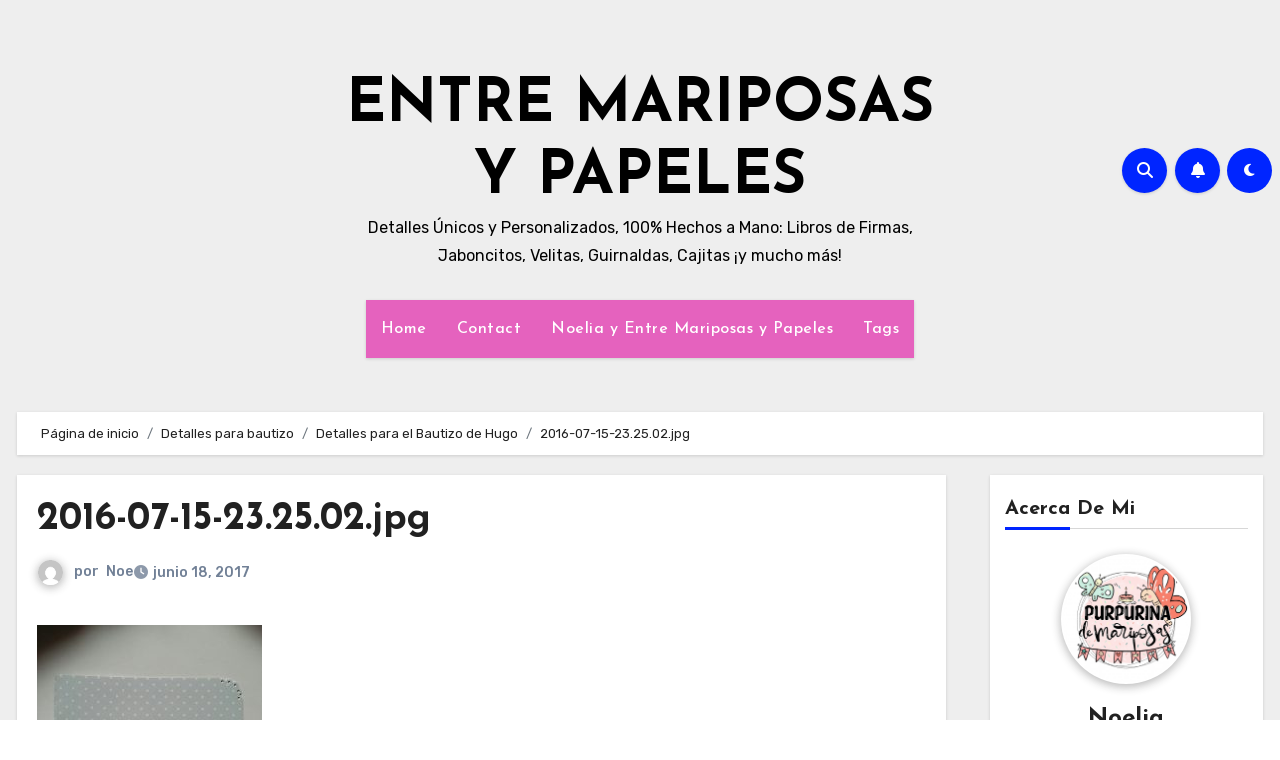

--- FILE ---
content_type: text/html; charset=UTF-8
request_url: https://entremariposasypapeles.com/detalles-para-el-bautizo-de-hugo/2016-07-15-23-25-02-jpg/
body_size: 25400
content:
<!-- =========================
  Page Breadcrumb   
============================== -->
<!DOCTYPE html>
<html lang="es">
<head>
<meta charset="UTF-8">
<meta name="viewport" content="width=device-width, initial-scale=1">
<link rel="profile" href="http://gmpg.org/xfn/11">
<meta name='robots' content='index, follow, max-image-preview:large, max-snippet:-1, max-video-preview:-1' />

	<!-- This site is optimized with the Yoast SEO plugin v26.6 - https://yoast.com/wordpress/plugins/seo/ -->
	<title>2016-07-15-23.25.02.jpg - ENTRE MARIPOSAS Y PAPELES</title>
	<link rel="canonical" href="https://entremariposasypapeles.com/detalles-para-el-bautizo-de-hugo/2016-07-15-23-25-02-jpg/" />
	<meta property="og:locale" content="es_ES" />
	<meta property="og:type" content="article" />
	<meta property="og:title" content="2016-07-15-23.25.02.jpg - ENTRE MARIPOSAS Y PAPELES" />
	<meta property="og:url" content="https://entremariposasypapeles.com/detalles-para-el-bautizo-de-hugo/2016-07-15-23-25-02-jpg/" />
	<meta property="og:site_name" content="ENTRE MARIPOSAS Y PAPELES" />
	<meta property="article:publisher" content="https://www.facebook.com/PurpurinadeMariposas/" />
	<meta property="og:image" content="https://entremariposasypapeles.com/detalles-para-el-bautizo-de-hugo/2016-07-15-23-25-02-jpg" />
	<meta property="og:image:width" content="1440" />
	<meta property="og:image:height" content="1920" />
	<meta property="og:image:type" content="image/jpeg" />
	<script type="application/ld+json" class="yoast-schema-graph">{"@context":"https://schema.org","@graph":[{"@type":"WebPage","@id":"https://entremariposasypapeles.com/detalles-para-el-bautizo-de-hugo/2016-07-15-23-25-02-jpg/","url":"https://entremariposasypapeles.com/detalles-para-el-bautizo-de-hugo/2016-07-15-23-25-02-jpg/","name":"2016-07-15-23.25.02.jpg - ENTRE MARIPOSAS Y PAPELES","isPartOf":{"@id":"https://entremariposasypapeles.com/#website"},"primaryImageOfPage":{"@id":"https://entremariposasypapeles.com/detalles-para-el-bautizo-de-hugo/2016-07-15-23-25-02-jpg/#primaryimage"},"image":{"@id":"https://entremariposasypapeles.com/detalles-para-el-bautizo-de-hugo/2016-07-15-23-25-02-jpg/#primaryimage"},"thumbnailUrl":"https://entremariposasypapeles.com/wp-content/uploads/2017/06/2016-07-15-23.25.02.jpg","datePublished":"2017-06-18T15:22:28+00:00","breadcrumb":{"@id":"https://entremariposasypapeles.com/detalles-para-el-bautizo-de-hugo/2016-07-15-23-25-02-jpg/#breadcrumb"},"inLanguage":"es","potentialAction":[{"@type":"ReadAction","target":["https://entremariposasypapeles.com/detalles-para-el-bautizo-de-hugo/2016-07-15-23-25-02-jpg/"]}]},{"@type":"ImageObject","inLanguage":"es","@id":"https://entremariposasypapeles.com/detalles-para-el-bautizo-de-hugo/2016-07-15-23-25-02-jpg/#primaryimage","url":"https://entremariposasypapeles.com/wp-content/uploads/2017/06/2016-07-15-23.25.02.jpg","contentUrl":"https://entremariposasypapeles.com/wp-content/uploads/2017/06/2016-07-15-23.25.02.jpg","width":1440,"height":1920},{"@type":"BreadcrumbList","@id":"https://entremariposasypapeles.com/detalles-para-el-bautizo-de-hugo/2016-07-15-23-25-02-jpg/#breadcrumb","itemListElement":[{"@type":"ListItem","position":1,"name":"Portada","item":"https://entremariposasypapeles.com/"},{"@type":"ListItem","position":2,"name":"Detalles para el Bautizo de Hugo","item":"https://entremariposasypapeles.com/detalles-para-el-bautizo-de-hugo/"},{"@type":"ListItem","position":3,"name":"2016-07-15-23.25.02.jpg"}]},{"@type":"WebSite","@id":"https://entremariposasypapeles.com/#website","url":"https://entremariposasypapeles.com/","name":"Purpurina de Mariposas","description":"Detalles Únicos y Personalizados, 100% Hechos a Mano: Libros de Firmas, Jaboncitos, Velitas, Guirnaldas, Cajitas ¡y mucho más!","publisher":{"@id":"https://entremariposasypapeles.com/#/schema/person/6b4adf8f9679eb7590eec02b6bd2a0da"},"potentialAction":[{"@type":"SearchAction","target":{"@type":"EntryPoint","urlTemplate":"https://entremariposasypapeles.com/?s={search_term_string}"},"query-input":{"@type":"PropertyValueSpecification","valueRequired":true,"valueName":"search_term_string"}}],"inLanguage":"es"},{"@type":["Person","Organization"],"@id":"https://entremariposasypapeles.com/#/schema/person/6b4adf8f9679eb7590eec02b6bd2a0da","name":"Noelia Bisbal","image":{"@type":"ImageObject","inLanguage":"es","@id":"https://entremariposasypapeles.com/#/schema/person/image/","url":"https://entremariposasypapeles.com/wp-content/uploads/2023/09/banner.jpg","contentUrl":"https://entremariposasypapeles.com/wp-content/uploads/2023/09/banner.jpg","width":2048,"height":2040,"caption":"Noelia Bisbal"},"logo":{"@id":"https://entremariposasypapeles.com/#/schema/person/image/"},"description":"Amante del scrapbook","sameAs":["https://www.entremariposasypapeles.com","https://www.facebook.com/PurpurinadeMariposas/","https://www.instagram.com/purpurina_de_mariposas/"]}]}</script>
	<!-- / Yoast SEO plugin. -->


<link rel='dns-prefetch' href='//fonts.googleapis.com' />
<link rel="alternate" type="application/rss+xml" title="ENTRE MARIPOSAS Y PAPELES &raquo; Feed" href="https://entremariposasypapeles.com/feed/" />
<link rel="alternate" type="application/rss+xml" title="ENTRE MARIPOSAS Y PAPELES &raquo; Feed de los comentarios" href="https://entremariposasypapeles.com/comments/feed/" />
<link rel="alternate" type="application/rss+xml" title="ENTRE MARIPOSAS Y PAPELES &raquo; Comentario 2016-07-15-23.25.02.jpg del feed" href="https://entremariposasypapeles.com/detalles-para-el-bautizo-de-hugo/2016-07-15-23-25-02-jpg/feed/" />
<link rel="alternate" title="oEmbed (JSON)" type="application/json+oembed" href="https://entremariposasypapeles.com/wp-json/oembed/1.0/embed?url=https%3A%2F%2Fentremariposasypapeles.com%2Fdetalles-para-el-bautizo-de-hugo%2F2016-07-15-23-25-02-jpg%2F" />
<link rel="alternate" title="oEmbed (XML)" type="text/xml+oembed" href="https://entremariposasypapeles.com/wp-json/oembed/1.0/embed?url=https%3A%2F%2Fentremariposasypapeles.com%2Fdetalles-para-el-bautizo-de-hugo%2F2016-07-15-23-25-02-jpg%2F&#038;format=xml" />
		<!-- This site uses the Google Analytics by MonsterInsights plugin v9.11.1 - Using Analytics tracking - https://www.monsterinsights.com/ -->
							<script src="//www.googletagmanager.com/gtag/js?id=G-LFK2GZ7KG9"  data-cfasync="false" data-wpfc-render="false" type="text/javascript" async></script>
			<script data-cfasync="false" data-wpfc-render="false" type="text/javascript">
				var mi_version = '9.11.1';
				var mi_track_user = true;
				var mi_no_track_reason = '';
								var MonsterInsightsDefaultLocations = {"page_location":"https:\/\/entremariposasypapeles.com\/detalles-para-el-bautizo-de-hugo\/2016-07-15-23-25-02-jpg\/"};
								if ( typeof MonsterInsightsPrivacyGuardFilter === 'function' ) {
					var MonsterInsightsLocations = (typeof MonsterInsightsExcludeQuery === 'object') ? MonsterInsightsPrivacyGuardFilter( MonsterInsightsExcludeQuery ) : MonsterInsightsPrivacyGuardFilter( MonsterInsightsDefaultLocations );
				} else {
					var MonsterInsightsLocations = (typeof MonsterInsightsExcludeQuery === 'object') ? MonsterInsightsExcludeQuery : MonsterInsightsDefaultLocations;
				}

								var disableStrs = [
										'ga-disable-G-LFK2GZ7KG9',
									];

				/* Function to detect opted out users */
				function __gtagTrackerIsOptedOut() {
					for (var index = 0; index < disableStrs.length; index++) {
						if (document.cookie.indexOf(disableStrs[index] + '=true') > -1) {
							return true;
						}
					}

					return false;
				}

				/* Disable tracking if the opt-out cookie exists. */
				if (__gtagTrackerIsOptedOut()) {
					for (var index = 0; index < disableStrs.length; index++) {
						window[disableStrs[index]] = true;
					}
				}

				/* Opt-out function */
				function __gtagTrackerOptout() {
					for (var index = 0; index < disableStrs.length; index++) {
						document.cookie = disableStrs[index] + '=true; expires=Thu, 31 Dec 2099 23:59:59 UTC; path=/';
						window[disableStrs[index]] = true;
					}
				}

				if ('undefined' === typeof gaOptout) {
					function gaOptout() {
						__gtagTrackerOptout();
					}
				}
								window.dataLayer = window.dataLayer || [];

				window.MonsterInsightsDualTracker = {
					helpers: {},
					trackers: {},
				};
				if (mi_track_user) {
					function __gtagDataLayer() {
						dataLayer.push(arguments);
					}

					function __gtagTracker(type, name, parameters) {
						if (!parameters) {
							parameters = {};
						}

						if (parameters.send_to) {
							__gtagDataLayer.apply(null, arguments);
							return;
						}

						if (type === 'event') {
														parameters.send_to = monsterinsights_frontend.v4_id;
							var hookName = name;
							if (typeof parameters['event_category'] !== 'undefined') {
								hookName = parameters['event_category'] + ':' + name;
							}

							if (typeof MonsterInsightsDualTracker.trackers[hookName] !== 'undefined') {
								MonsterInsightsDualTracker.trackers[hookName](parameters);
							} else {
								__gtagDataLayer('event', name, parameters);
							}
							
						} else {
							__gtagDataLayer.apply(null, arguments);
						}
					}

					__gtagTracker('js', new Date());
					__gtagTracker('set', {
						'developer_id.dZGIzZG': true,
											});
					if ( MonsterInsightsLocations.page_location ) {
						__gtagTracker('set', MonsterInsightsLocations);
					}
										__gtagTracker('config', 'G-LFK2GZ7KG9', {"forceSSL":"true","link_attribution":"true"} );
										window.gtag = __gtagTracker;										(function () {
						/* https://developers.google.com/analytics/devguides/collection/analyticsjs/ */
						/* ga and __gaTracker compatibility shim. */
						var noopfn = function () {
							return null;
						};
						var newtracker = function () {
							return new Tracker();
						};
						var Tracker = function () {
							return null;
						};
						var p = Tracker.prototype;
						p.get = noopfn;
						p.set = noopfn;
						p.send = function () {
							var args = Array.prototype.slice.call(arguments);
							args.unshift('send');
							__gaTracker.apply(null, args);
						};
						var __gaTracker = function () {
							var len = arguments.length;
							if (len === 0) {
								return;
							}
							var f = arguments[len - 1];
							if (typeof f !== 'object' || f === null || typeof f.hitCallback !== 'function') {
								if ('send' === arguments[0]) {
									var hitConverted, hitObject = false, action;
									if ('event' === arguments[1]) {
										if ('undefined' !== typeof arguments[3]) {
											hitObject = {
												'eventAction': arguments[3],
												'eventCategory': arguments[2],
												'eventLabel': arguments[4],
												'value': arguments[5] ? arguments[5] : 1,
											}
										}
									}
									if ('pageview' === arguments[1]) {
										if ('undefined' !== typeof arguments[2]) {
											hitObject = {
												'eventAction': 'page_view',
												'page_path': arguments[2],
											}
										}
									}
									if (typeof arguments[2] === 'object') {
										hitObject = arguments[2];
									}
									if (typeof arguments[5] === 'object') {
										Object.assign(hitObject, arguments[5]);
									}
									if ('undefined' !== typeof arguments[1].hitType) {
										hitObject = arguments[1];
										if ('pageview' === hitObject.hitType) {
											hitObject.eventAction = 'page_view';
										}
									}
									if (hitObject) {
										action = 'timing' === arguments[1].hitType ? 'timing_complete' : hitObject.eventAction;
										hitConverted = mapArgs(hitObject);
										__gtagTracker('event', action, hitConverted);
									}
								}
								return;
							}

							function mapArgs(args) {
								var arg, hit = {};
								var gaMap = {
									'eventCategory': 'event_category',
									'eventAction': 'event_action',
									'eventLabel': 'event_label',
									'eventValue': 'event_value',
									'nonInteraction': 'non_interaction',
									'timingCategory': 'event_category',
									'timingVar': 'name',
									'timingValue': 'value',
									'timingLabel': 'event_label',
									'page': 'page_path',
									'location': 'page_location',
									'title': 'page_title',
									'referrer' : 'page_referrer',
								};
								for (arg in args) {
																		if (!(!args.hasOwnProperty(arg) || !gaMap.hasOwnProperty(arg))) {
										hit[gaMap[arg]] = args[arg];
									} else {
										hit[arg] = args[arg];
									}
								}
								return hit;
							}

							try {
								f.hitCallback();
							} catch (ex) {
							}
						};
						__gaTracker.create = newtracker;
						__gaTracker.getByName = newtracker;
						__gaTracker.getAll = function () {
							return [];
						};
						__gaTracker.remove = noopfn;
						__gaTracker.loaded = true;
						window['__gaTracker'] = __gaTracker;
					})();
									} else {
										console.log("");
					(function () {
						function __gtagTracker() {
							return null;
						}

						window['__gtagTracker'] = __gtagTracker;
						window['gtag'] = __gtagTracker;
					})();
									}
			</script>
							<!-- / Google Analytics by MonsterInsights -->
		<style id='wp-img-auto-sizes-contain-inline-css' type='text/css'>
img:is([sizes=auto i],[sizes^="auto," i]){contain-intrinsic-size:3000px 1500px}
/*# sourceURL=wp-img-auto-sizes-contain-inline-css */
</style>
<style id='wp-emoji-styles-inline-css' type='text/css'>

	img.wp-smiley, img.emoji {
		display: inline !important;
		border: none !important;
		box-shadow: none !important;
		height: 1em !important;
		width: 1em !important;
		margin: 0 0.07em !important;
		vertical-align: -0.1em !important;
		background: none !important;
		padding: 0 !important;
	}
/*# sourceURL=wp-emoji-styles-inline-css */
</style>
<style id='wp-block-library-inline-css' type='text/css'>
:root{--wp-block-synced-color:#7a00df;--wp-block-synced-color--rgb:122,0,223;--wp-bound-block-color:var(--wp-block-synced-color);--wp-editor-canvas-background:#ddd;--wp-admin-theme-color:#007cba;--wp-admin-theme-color--rgb:0,124,186;--wp-admin-theme-color-darker-10:#006ba1;--wp-admin-theme-color-darker-10--rgb:0,107,160.5;--wp-admin-theme-color-darker-20:#005a87;--wp-admin-theme-color-darker-20--rgb:0,90,135;--wp-admin-border-width-focus:2px}@media (min-resolution:192dpi){:root{--wp-admin-border-width-focus:1.5px}}.wp-element-button{cursor:pointer}:root .has-very-light-gray-background-color{background-color:#eee}:root .has-very-dark-gray-background-color{background-color:#313131}:root .has-very-light-gray-color{color:#eee}:root .has-very-dark-gray-color{color:#313131}:root .has-vivid-green-cyan-to-vivid-cyan-blue-gradient-background{background:linear-gradient(135deg,#00d084,#0693e3)}:root .has-purple-crush-gradient-background{background:linear-gradient(135deg,#34e2e4,#4721fb 50%,#ab1dfe)}:root .has-hazy-dawn-gradient-background{background:linear-gradient(135deg,#faaca8,#dad0ec)}:root .has-subdued-olive-gradient-background{background:linear-gradient(135deg,#fafae1,#67a671)}:root .has-atomic-cream-gradient-background{background:linear-gradient(135deg,#fdd79a,#004a59)}:root .has-nightshade-gradient-background{background:linear-gradient(135deg,#330968,#31cdcf)}:root .has-midnight-gradient-background{background:linear-gradient(135deg,#020381,#2874fc)}:root{--wp--preset--font-size--normal:16px;--wp--preset--font-size--huge:42px}.has-regular-font-size{font-size:1em}.has-larger-font-size{font-size:2.625em}.has-normal-font-size{font-size:var(--wp--preset--font-size--normal)}.has-huge-font-size{font-size:var(--wp--preset--font-size--huge)}.has-text-align-center{text-align:center}.has-text-align-left{text-align:left}.has-text-align-right{text-align:right}.has-fit-text{white-space:nowrap!important}#end-resizable-editor-section{display:none}.aligncenter{clear:both}.items-justified-left{justify-content:flex-start}.items-justified-center{justify-content:center}.items-justified-right{justify-content:flex-end}.items-justified-space-between{justify-content:space-between}.screen-reader-text{border:0;clip-path:inset(50%);height:1px;margin:-1px;overflow:hidden;padding:0;position:absolute;width:1px;word-wrap:normal!important}.screen-reader-text:focus{background-color:#ddd;clip-path:none;color:#444;display:block;font-size:1em;height:auto;left:5px;line-height:normal;padding:15px 23px 14px;text-decoration:none;top:5px;width:auto;z-index:100000}html :where(.has-border-color){border-style:solid}html :where([style*=border-top-color]){border-top-style:solid}html :where([style*=border-right-color]){border-right-style:solid}html :where([style*=border-bottom-color]){border-bottom-style:solid}html :where([style*=border-left-color]){border-left-style:solid}html :where([style*=border-width]){border-style:solid}html :where([style*=border-top-width]){border-top-style:solid}html :where([style*=border-right-width]){border-right-style:solid}html :where([style*=border-bottom-width]){border-bottom-style:solid}html :where([style*=border-left-width]){border-left-style:solid}html :where(img[class*=wp-image-]){height:auto;max-width:100%}:where(figure){margin:0 0 1em}html :where(.is-position-sticky){--wp-admin--admin-bar--position-offset:var(--wp-admin--admin-bar--height,0px)}@media screen and (max-width:600px){html :where(.is-position-sticky){--wp-admin--admin-bar--position-offset:0px}}

/*# sourceURL=wp-block-library-inline-css */
</style><style id='wp-block-categories-inline-css' type='text/css'>
.wp-block-categories{box-sizing:border-box}.wp-block-categories.alignleft{margin-right:2em}.wp-block-categories.alignright{margin-left:2em}.wp-block-categories.wp-block-categories-dropdown.aligncenter{text-align:center}.wp-block-categories .wp-block-categories__label{display:block;width:100%}
/*# sourceURL=https://entremariposasypapeles.com/wp-includes/blocks/categories/style.min.css */
</style>
<style id='wp-block-heading-inline-css' type='text/css'>
h1:where(.wp-block-heading).has-background,h2:where(.wp-block-heading).has-background,h3:where(.wp-block-heading).has-background,h4:where(.wp-block-heading).has-background,h5:where(.wp-block-heading).has-background,h6:where(.wp-block-heading).has-background{padding:1.25em 2.375em}h1.has-text-align-left[style*=writing-mode]:where([style*=vertical-lr]),h1.has-text-align-right[style*=writing-mode]:where([style*=vertical-rl]),h2.has-text-align-left[style*=writing-mode]:where([style*=vertical-lr]),h2.has-text-align-right[style*=writing-mode]:where([style*=vertical-rl]),h3.has-text-align-left[style*=writing-mode]:where([style*=vertical-lr]),h3.has-text-align-right[style*=writing-mode]:where([style*=vertical-rl]),h4.has-text-align-left[style*=writing-mode]:where([style*=vertical-lr]),h4.has-text-align-right[style*=writing-mode]:where([style*=vertical-rl]),h5.has-text-align-left[style*=writing-mode]:where([style*=vertical-lr]),h5.has-text-align-right[style*=writing-mode]:where([style*=vertical-rl]),h6.has-text-align-left[style*=writing-mode]:where([style*=vertical-lr]),h6.has-text-align-right[style*=writing-mode]:where([style*=vertical-rl]){rotate:180deg}
/*# sourceURL=https://entremariposasypapeles.com/wp-includes/blocks/heading/style.min.css */
</style>
<style id='wp-block-image-inline-css' type='text/css'>
.wp-block-image>a,.wp-block-image>figure>a{display:inline-block}.wp-block-image img{box-sizing:border-box;height:auto;max-width:100%;vertical-align:bottom}@media not (prefers-reduced-motion){.wp-block-image img.hide{visibility:hidden}.wp-block-image img.show{animation:show-content-image .4s}}.wp-block-image[style*=border-radius] img,.wp-block-image[style*=border-radius]>a{border-radius:inherit}.wp-block-image.has-custom-border img{box-sizing:border-box}.wp-block-image.aligncenter{text-align:center}.wp-block-image.alignfull>a,.wp-block-image.alignwide>a{width:100%}.wp-block-image.alignfull img,.wp-block-image.alignwide img{height:auto;width:100%}.wp-block-image .aligncenter,.wp-block-image .alignleft,.wp-block-image .alignright,.wp-block-image.aligncenter,.wp-block-image.alignleft,.wp-block-image.alignright{display:table}.wp-block-image .aligncenter>figcaption,.wp-block-image .alignleft>figcaption,.wp-block-image .alignright>figcaption,.wp-block-image.aligncenter>figcaption,.wp-block-image.alignleft>figcaption,.wp-block-image.alignright>figcaption{caption-side:bottom;display:table-caption}.wp-block-image .alignleft{float:left;margin:.5em 1em .5em 0}.wp-block-image .alignright{float:right;margin:.5em 0 .5em 1em}.wp-block-image .aligncenter{margin-left:auto;margin-right:auto}.wp-block-image :where(figcaption){margin-bottom:1em;margin-top:.5em}.wp-block-image.is-style-circle-mask img{border-radius:9999px}@supports ((-webkit-mask-image:none) or (mask-image:none)) or (-webkit-mask-image:none){.wp-block-image.is-style-circle-mask img{border-radius:0;-webkit-mask-image:url('data:image/svg+xml;utf8,<svg viewBox="0 0 100 100" xmlns="http://www.w3.org/2000/svg"><circle cx="50" cy="50" r="50"/></svg>');mask-image:url('data:image/svg+xml;utf8,<svg viewBox="0 0 100 100" xmlns="http://www.w3.org/2000/svg"><circle cx="50" cy="50" r="50"/></svg>');mask-mode:alpha;-webkit-mask-position:center;mask-position:center;-webkit-mask-repeat:no-repeat;mask-repeat:no-repeat;-webkit-mask-size:contain;mask-size:contain}}:root :where(.wp-block-image.is-style-rounded img,.wp-block-image .is-style-rounded img){border-radius:9999px}.wp-block-image figure{margin:0}.wp-lightbox-container{display:flex;flex-direction:column;position:relative}.wp-lightbox-container img{cursor:zoom-in}.wp-lightbox-container img:hover+button{opacity:1}.wp-lightbox-container button{align-items:center;backdrop-filter:blur(16px) saturate(180%);background-color:#5a5a5a40;border:none;border-radius:4px;cursor:zoom-in;display:flex;height:20px;justify-content:center;opacity:0;padding:0;position:absolute;right:16px;text-align:center;top:16px;width:20px;z-index:100}@media not (prefers-reduced-motion){.wp-lightbox-container button{transition:opacity .2s ease}}.wp-lightbox-container button:focus-visible{outline:3px auto #5a5a5a40;outline:3px auto -webkit-focus-ring-color;outline-offset:3px}.wp-lightbox-container button:hover{cursor:pointer;opacity:1}.wp-lightbox-container button:focus{opacity:1}.wp-lightbox-container button:focus,.wp-lightbox-container button:hover,.wp-lightbox-container button:not(:hover):not(:active):not(.has-background){background-color:#5a5a5a40;border:none}.wp-lightbox-overlay{box-sizing:border-box;cursor:zoom-out;height:100vh;left:0;overflow:hidden;position:fixed;top:0;visibility:hidden;width:100%;z-index:100000}.wp-lightbox-overlay .close-button{align-items:center;cursor:pointer;display:flex;justify-content:center;min-height:40px;min-width:40px;padding:0;position:absolute;right:calc(env(safe-area-inset-right) + 16px);top:calc(env(safe-area-inset-top) + 16px);z-index:5000000}.wp-lightbox-overlay .close-button:focus,.wp-lightbox-overlay .close-button:hover,.wp-lightbox-overlay .close-button:not(:hover):not(:active):not(.has-background){background:none;border:none}.wp-lightbox-overlay .lightbox-image-container{height:var(--wp--lightbox-container-height);left:50%;overflow:hidden;position:absolute;top:50%;transform:translate(-50%,-50%);transform-origin:top left;width:var(--wp--lightbox-container-width);z-index:9999999999}.wp-lightbox-overlay .wp-block-image{align-items:center;box-sizing:border-box;display:flex;height:100%;justify-content:center;margin:0;position:relative;transform-origin:0 0;width:100%;z-index:3000000}.wp-lightbox-overlay .wp-block-image img{height:var(--wp--lightbox-image-height);min-height:var(--wp--lightbox-image-height);min-width:var(--wp--lightbox-image-width);width:var(--wp--lightbox-image-width)}.wp-lightbox-overlay .wp-block-image figcaption{display:none}.wp-lightbox-overlay button{background:none;border:none}.wp-lightbox-overlay .scrim{background-color:#fff;height:100%;opacity:.9;position:absolute;width:100%;z-index:2000000}.wp-lightbox-overlay.active{visibility:visible}@media not (prefers-reduced-motion){.wp-lightbox-overlay.active{animation:turn-on-visibility .25s both}.wp-lightbox-overlay.active img{animation:turn-on-visibility .35s both}.wp-lightbox-overlay.show-closing-animation:not(.active){animation:turn-off-visibility .35s both}.wp-lightbox-overlay.show-closing-animation:not(.active) img{animation:turn-off-visibility .25s both}.wp-lightbox-overlay.zoom.active{animation:none;opacity:1;visibility:visible}.wp-lightbox-overlay.zoom.active .lightbox-image-container{animation:lightbox-zoom-in .4s}.wp-lightbox-overlay.zoom.active .lightbox-image-container img{animation:none}.wp-lightbox-overlay.zoom.active .scrim{animation:turn-on-visibility .4s forwards}.wp-lightbox-overlay.zoom.show-closing-animation:not(.active){animation:none}.wp-lightbox-overlay.zoom.show-closing-animation:not(.active) .lightbox-image-container{animation:lightbox-zoom-out .4s}.wp-lightbox-overlay.zoom.show-closing-animation:not(.active) .lightbox-image-container img{animation:none}.wp-lightbox-overlay.zoom.show-closing-animation:not(.active) .scrim{animation:turn-off-visibility .4s forwards}}@keyframes show-content-image{0%{visibility:hidden}99%{visibility:hidden}to{visibility:visible}}@keyframes turn-on-visibility{0%{opacity:0}to{opacity:1}}@keyframes turn-off-visibility{0%{opacity:1;visibility:visible}99%{opacity:0;visibility:visible}to{opacity:0;visibility:hidden}}@keyframes lightbox-zoom-in{0%{transform:translate(calc((-100vw + var(--wp--lightbox-scrollbar-width))/2 + var(--wp--lightbox-initial-left-position)),calc(-50vh + var(--wp--lightbox-initial-top-position))) scale(var(--wp--lightbox-scale))}to{transform:translate(-50%,-50%) scale(1)}}@keyframes lightbox-zoom-out{0%{transform:translate(-50%,-50%) scale(1);visibility:visible}99%{visibility:visible}to{transform:translate(calc((-100vw + var(--wp--lightbox-scrollbar-width))/2 + var(--wp--lightbox-initial-left-position)),calc(-50vh + var(--wp--lightbox-initial-top-position))) scale(var(--wp--lightbox-scale));visibility:hidden}}
/*# sourceURL=https://entremariposasypapeles.com/wp-includes/blocks/image/style.min.css */
</style>
<style id='wp-block-image-theme-inline-css' type='text/css'>
:root :where(.wp-block-image figcaption){color:#555;font-size:13px;text-align:center}.is-dark-theme :root :where(.wp-block-image figcaption){color:#ffffffa6}.wp-block-image{margin:0 0 1em}
/*# sourceURL=https://entremariposasypapeles.com/wp-includes/blocks/image/theme.min.css */
</style>
<style id='wp-block-tag-cloud-inline-css' type='text/css'>
.wp-block-tag-cloud{box-sizing:border-box}.wp-block-tag-cloud.aligncenter{justify-content:center;text-align:center}.wp-block-tag-cloud a{display:inline-block;margin-right:5px}.wp-block-tag-cloud span{display:inline-block;margin-left:5px;text-decoration:none}:root :where(.wp-block-tag-cloud.is-style-outline){display:flex;flex-wrap:wrap;gap:1ch}:root :where(.wp-block-tag-cloud.is-style-outline a){border:1px solid;font-size:unset!important;margin-right:0;padding:1ch 2ch;text-decoration:none!important}
/*# sourceURL=https://entremariposasypapeles.com/wp-includes/blocks/tag-cloud/style.min.css */
</style>
<style id='wp-block-group-inline-css' type='text/css'>
.wp-block-group{box-sizing:border-box}:where(.wp-block-group.wp-block-group-is-layout-constrained){position:relative}
/*# sourceURL=https://entremariposasypapeles.com/wp-includes/blocks/group/style.min.css */
</style>
<style id='wp-block-group-theme-inline-css' type='text/css'>
:where(.wp-block-group.has-background){padding:1.25em 2.375em}
/*# sourceURL=https://entremariposasypapeles.com/wp-includes/blocks/group/theme.min.css */
</style>
<style id='wp-block-paragraph-inline-css' type='text/css'>
.is-small-text{font-size:.875em}.is-regular-text{font-size:1em}.is-large-text{font-size:2.25em}.is-larger-text{font-size:3em}.has-drop-cap:not(:focus):first-letter{float:left;font-size:8.4em;font-style:normal;font-weight:100;line-height:.68;margin:.05em .1em 0 0;text-transform:uppercase}body.rtl .has-drop-cap:not(:focus):first-letter{float:none;margin-left:.1em}p.has-drop-cap.has-background{overflow:hidden}:root :where(p.has-background){padding:1.25em 2.375em}:where(p.has-text-color:not(.has-link-color)) a{color:inherit}p.has-text-align-left[style*="writing-mode:vertical-lr"],p.has-text-align-right[style*="writing-mode:vertical-rl"]{rotate:180deg}
/*# sourceURL=https://entremariposasypapeles.com/wp-includes/blocks/paragraph/style.min.css */
</style>
<style id='global-styles-inline-css' type='text/css'>
:root{--wp--preset--aspect-ratio--square: 1;--wp--preset--aspect-ratio--4-3: 4/3;--wp--preset--aspect-ratio--3-4: 3/4;--wp--preset--aspect-ratio--3-2: 3/2;--wp--preset--aspect-ratio--2-3: 2/3;--wp--preset--aspect-ratio--16-9: 16/9;--wp--preset--aspect-ratio--9-16: 9/16;--wp--preset--color--black: #000000;--wp--preset--color--cyan-bluish-gray: #abb8c3;--wp--preset--color--white: #ffffff;--wp--preset--color--pale-pink: #f78da7;--wp--preset--color--vivid-red: #cf2e2e;--wp--preset--color--luminous-vivid-orange: #ff6900;--wp--preset--color--luminous-vivid-amber: #fcb900;--wp--preset--color--light-green-cyan: #7bdcb5;--wp--preset--color--vivid-green-cyan: #00d084;--wp--preset--color--pale-cyan-blue: #8ed1fc;--wp--preset--color--vivid-cyan-blue: #0693e3;--wp--preset--color--vivid-purple: #9b51e0;--wp--preset--gradient--vivid-cyan-blue-to-vivid-purple: linear-gradient(135deg,rgb(6,147,227) 0%,rgb(155,81,224) 100%);--wp--preset--gradient--light-green-cyan-to-vivid-green-cyan: linear-gradient(135deg,rgb(122,220,180) 0%,rgb(0,208,130) 100%);--wp--preset--gradient--luminous-vivid-amber-to-luminous-vivid-orange: linear-gradient(135deg,rgb(252,185,0) 0%,rgb(255,105,0) 100%);--wp--preset--gradient--luminous-vivid-orange-to-vivid-red: linear-gradient(135deg,rgb(255,105,0) 0%,rgb(207,46,46) 100%);--wp--preset--gradient--very-light-gray-to-cyan-bluish-gray: linear-gradient(135deg,rgb(238,238,238) 0%,rgb(169,184,195) 100%);--wp--preset--gradient--cool-to-warm-spectrum: linear-gradient(135deg,rgb(74,234,220) 0%,rgb(151,120,209) 20%,rgb(207,42,186) 40%,rgb(238,44,130) 60%,rgb(251,105,98) 80%,rgb(254,248,76) 100%);--wp--preset--gradient--blush-light-purple: linear-gradient(135deg,rgb(255,206,236) 0%,rgb(152,150,240) 100%);--wp--preset--gradient--blush-bordeaux: linear-gradient(135deg,rgb(254,205,165) 0%,rgb(254,45,45) 50%,rgb(107,0,62) 100%);--wp--preset--gradient--luminous-dusk: linear-gradient(135deg,rgb(255,203,112) 0%,rgb(199,81,192) 50%,rgb(65,88,208) 100%);--wp--preset--gradient--pale-ocean: linear-gradient(135deg,rgb(255,245,203) 0%,rgb(182,227,212) 50%,rgb(51,167,181) 100%);--wp--preset--gradient--electric-grass: linear-gradient(135deg,rgb(202,248,128) 0%,rgb(113,206,126) 100%);--wp--preset--gradient--midnight: linear-gradient(135deg,rgb(2,3,129) 0%,rgb(40,116,252) 100%);--wp--preset--font-size--small: 13px;--wp--preset--font-size--medium: 20px;--wp--preset--font-size--large: 36px;--wp--preset--font-size--x-large: 42px;--wp--preset--spacing--20: 0.44rem;--wp--preset--spacing--30: 0.67rem;--wp--preset--spacing--40: 1rem;--wp--preset--spacing--50: 1.5rem;--wp--preset--spacing--60: 2.25rem;--wp--preset--spacing--70: 3.38rem;--wp--preset--spacing--80: 5.06rem;--wp--preset--shadow--natural: 6px 6px 9px rgba(0, 0, 0, 0.2);--wp--preset--shadow--deep: 12px 12px 50px rgba(0, 0, 0, 0.4);--wp--preset--shadow--sharp: 6px 6px 0px rgba(0, 0, 0, 0.2);--wp--preset--shadow--outlined: 6px 6px 0px -3px rgb(255, 255, 255), 6px 6px rgb(0, 0, 0);--wp--preset--shadow--crisp: 6px 6px 0px rgb(0, 0, 0);}:root :where(.is-layout-flow) > :first-child{margin-block-start: 0;}:root :where(.is-layout-flow) > :last-child{margin-block-end: 0;}:root :where(.is-layout-flow) > *{margin-block-start: 24px;margin-block-end: 0;}:root :where(.is-layout-constrained) > :first-child{margin-block-start: 0;}:root :where(.is-layout-constrained) > :last-child{margin-block-end: 0;}:root :where(.is-layout-constrained) > *{margin-block-start: 24px;margin-block-end: 0;}:root :where(.is-layout-flex){gap: 24px;}:root :where(.is-layout-grid){gap: 24px;}body .is-layout-flex{display: flex;}.is-layout-flex{flex-wrap: wrap;align-items: center;}.is-layout-flex > :is(*, div){margin: 0;}body .is-layout-grid{display: grid;}.is-layout-grid > :is(*, div){margin: 0;}.has-black-color{color: var(--wp--preset--color--black) !important;}.has-cyan-bluish-gray-color{color: var(--wp--preset--color--cyan-bluish-gray) !important;}.has-white-color{color: var(--wp--preset--color--white) !important;}.has-pale-pink-color{color: var(--wp--preset--color--pale-pink) !important;}.has-vivid-red-color{color: var(--wp--preset--color--vivid-red) !important;}.has-luminous-vivid-orange-color{color: var(--wp--preset--color--luminous-vivid-orange) !important;}.has-luminous-vivid-amber-color{color: var(--wp--preset--color--luminous-vivid-amber) !important;}.has-light-green-cyan-color{color: var(--wp--preset--color--light-green-cyan) !important;}.has-vivid-green-cyan-color{color: var(--wp--preset--color--vivid-green-cyan) !important;}.has-pale-cyan-blue-color{color: var(--wp--preset--color--pale-cyan-blue) !important;}.has-vivid-cyan-blue-color{color: var(--wp--preset--color--vivid-cyan-blue) !important;}.has-vivid-purple-color{color: var(--wp--preset--color--vivid-purple) !important;}.has-black-background-color{background-color: var(--wp--preset--color--black) !important;}.has-cyan-bluish-gray-background-color{background-color: var(--wp--preset--color--cyan-bluish-gray) !important;}.has-white-background-color{background-color: var(--wp--preset--color--white) !important;}.has-pale-pink-background-color{background-color: var(--wp--preset--color--pale-pink) !important;}.has-vivid-red-background-color{background-color: var(--wp--preset--color--vivid-red) !important;}.has-luminous-vivid-orange-background-color{background-color: var(--wp--preset--color--luminous-vivid-orange) !important;}.has-luminous-vivid-amber-background-color{background-color: var(--wp--preset--color--luminous-vivid-amber) !important;}.has-light-green-cyan-background-color{background-color: var(--wp--preset--color--light-green-cyan) !important;}.has-vivid-green-cyan-background-color{background-color: var(--wp--preset--color--vivid-green-cyan) !important;}.has-pale-cyan-blue-background-color{background-color: var(--wp--preset--color--pale-cyan-blue) !important;}.has-vivid-cyan-blue-background-color{background-color: var(--wp--preset--color--vivid-cyan-blue) !important;}.has-vivid-purple-background-color{background-color: var(--wp--preset--color--vivid-purple) !important;}.has-black-border-color{border-color: var(--wp--preset--color--black) !important;}.has-cyan-bluish-gray-border-color{border-color: var(--wp--preset--color--cyan-bluish-gray) !important;}.has-white-border-color{border-color: var(--wp--preset--color--white) !important;}.has-pale-pink-border-color{border-color: var(--wp--preset--color--pale-pink) !important;}.has-vivid-red-border-color{border-color: var(--wp--preset--color--vivid-red) !important;}.has-luminous-vivid-orange-border-color{border-color: var(--wp--preset--color--luminous-vivid-orange) !important;}.has-luminous-vivid-amber-border-color{border-color: var(--wp--preset--color--luminous-vivid-amber) !important;}.has-light-green-cyan-border-color{border-color: var(--wp--preset--color--light-green-cyan) !important;}.has-vivid-green-cyan-border-color{border-color: var(--wp--preset--color--vivid-green-cyan) !important;}.has-pale-cyan-blue-border-color{border-color: var(--wp--preset--color--pale-cyan-blue) !important;}.has-vivid-cyan-blue-border-color{border-color: var(--wp--preset--color--vivid-cyan-blue) !important;}.has-vivid-purple-border-color{border-color: var(--wp--preset--color--vivid-purple) !important;}.has-vivid-cyan-blue-to-vivid-purple-gradient-background{background: var(--wp--preset--gradient--vivid-cyan-blue-to-vivid-purple) !important;}.has-light-green-cyan-to-vivid-green-cyan-gradient-background{background: var(--wp--preset--gradient--light-green-cyan-to-vivid-green-cyan) !important;}.has-luminous-vivid-amber-to-luminous-vivid-orange-gradient-background{background: var(--wp--preset--gradient--luminous-vivid-amber-to-luminous-vivid-orange) !important;}.has-luminous-vivid-orange-to-vivid-red-gradient-background{background: var(--wp--preset--gradient--luminous-vivid-orange-to-vivid-red) !important;}.has-very-light-gray-to-cyan-bluish-gray-gradient-background{background: var(--wp--preset--gradient--very-light-gray-to-cyan-bluish-gray) !important;}.has-cool-to-warm-spectrum-gradient-background{background: var(--wp--preset--gradient--cool-to-warm-spectrum) !important;}.has-blush-light-purple-gradient-background{background: var(--wp--preset--gradient--blush-light-purple) !important;}.has-blush-bordeaux-gradient-background{background: var(--wp--preset--gradient--blush-bordeaux) !important;}.has-luminous-dusk-gradient-background{background: var(--wp--preset--gradient--luminous-dusk) !important;}.has-pale-ocean-gradient-background{background: var(--wp--preset--gradient--pale-ocean) !important;}.has-electric-grass-gradient-background{background: var(--wp--preset--gradient--electric-grass) !important;}.has-midnight-gradient-background{background: var(--wp--preset--gradient--midnight) !important;}.has-small-font-size{font-size: var(--wp--preset--font-size--small) !important;}.has-medium-font-size{font-size: var(--wp--preset--font-size--medium) !important;}.has-large-font-size{font-size: var(--wp--preset--font-size--large) !important;}.has-x-large-font-size{font-size: var(--wp--preset--font-size--x-large) !important;}
/*# sourceURL=global-styles-inline-css */
</style>

<style id='classic-theme-styles-inline-css' type='text/css'>
/*! This file is auto-generated */
.wp-block-button__link{color:#fff;background-color:#32373c;border-radius:9999px;box-shadow:none;text-decoration:none;padding:calc(.667em + 2px) calc(1.333em + 2px);font-size:1.125em}.wp-block-file__button{background:#32373c;color:#fff;text-decoration:none}
/*# sourceURL=/wp-includes/css/classic-themes.min.css */
</style>
<link rel='stylesheet' id='ansar-import-css' href='https://entremariposasypapeles.com/wp-content/plugins/ansar-import/public/css/ansar-import-public.css?ver=2.0.9' type='text/css' media='all' />
<link rel='stylesheet' id='blogus-fonts-css' href='//fonts.googleapis.com/css?family=Josefin+Sans%3A300%2C400%2C500%2C700%7COpen+Sans%3A300%2C400%2C600%2C700%7CKalam%3A300%2C400%2C700%7CRokkitt%3A300%2C400%2C700%7CJost%3A300%2C400%2C500%2C700%7CPoppins%3A300%2C400%2C500%2C600%2C700%7CLato%3A300%2C400%2C700%7CNoto+Serif%3A300%2C400%2C700%7CRaleway%3A300%2C400%2C500%2C700%7CRoboto%3A300%2C400%2C500%2C700%7CRubik%3A300%2C400%2C500%2C700&#038;display=swap&#038;subset=latin,latin-ext' type='text/css' media='all' />
<link rel='stylesheet' id='blogus-google-fonts-css' href='//fonts.googleapis.com/css?family=ABeeZee%7CAbel%7CAbril+Fatface%7CAclonica%7CAcme%7CActor%7CAdamina%7CAdvent+Pro%7CAguafina+Script%7CAkronim%7CAladin%7CAldrich%7CAlef%7CAlegreya%7CAlegreya+SC%7CAlegreya+Sans%7CAlegreya+Sans+SC%7CAlex+Brush%7CAlfa+Slab+One%7CAlice%7CAlike%7CAlike+Angular%7CAllan%7CAllerta%7CAllerta+Stencil%7CAllura%7CAlmendra%7CAlmendra+Display%7CAlmendra+SC%7CAmarante%7CAmaranth%7CAmatic+SC%7CAmatica+SC%7CAmethysta%7CAmiko%7CAmiri%7CAmita%7CAnaheim%7CAndada%7CAndika%7CAngkor%7CAnnie+Use+Your+Telescope%7CAnonymous+Pro%7CAntic%7CAntic+Didone%7CAntic+Slab%7CAnton%7CArapey%7CArbutus%7CArbutus+Slab%7CArchitects+Daughter%7CArchivo+Black%7CArchivo+Narrow%7CAref+Ruqaa%7CArima+Madurai%7CArimo%7CArizonia%7CArmata%7CArtifika%7CArvo%7CArya%7CAsap%7CAsar%7CAsset%7CAssistant%7CAstloch%7CAsul%7CAthiti%7CAtma%7CAtomic+Age%7CAubrey%7CAudiowide%7CAutour+One%7CAverage%7CAverage+Sans%7CAveria+Gruesa+Libre%7CAveria+Libre%7CAveria+Sans+Libre%7CAveria+Serif+Libre%7CBad+Script%7CBaloo%7CBaloo+Bhai%7CBaloo+Da%7CBaloo+Thambi%7CBalthazar%7CBangers%7CBasic%7CBattambang%7CBaumans%7CBayon%7CBelgrano%7CBelleza%7CBenchNine%7CBentham%7CBerkshire+Swash%7CBevan%7CBigelow+Rules%7CBigshot+One%7CBilbo%7CBilbo+Swash+Caps%7CBioRhyme%7CBioRhyme+Expanded%7CBiryani%7CBitter%7CBlack+Ops+One%7CBokor%7CBonbon%7CBoogaloo%7CBowlby+One%7CBowlby+One+SC%7CBrawler%7CBree+Serif%7CBubblegum+Sans%7CBubbler+One%7CBuda%7CBuenard%7CBungee%7CBungee+Hairline%7CBungee+Inline%7CBungee+Outline%7CBungee+Shade%7CButcherman%7CButterfly+Kids%7CCabin%7CCabin+Condensed%7CCabin+Sketch%7CCaesar+Dressing%7CCagliostro%7CCairo%7CCalligraffitti%7CCambay%7CCambo%7CCandal%7CCantarell%7CCantata+One%7CCantora+One%7CCapriola%7CCardo%7CCarme%7CCarrois+Gothic%7CCarrois+Gothic+SC%7CCarter+One%7CCatamaran%7CCaudex%7CCaveat%7CCaveat+Brush%7CCedarville+Cursive%7CCeviche+One%7CChanga%7CChanga+One%7CChango%7CChathura%7CChau+Philomene+One%7CChela+One%7CChelsea+Market%7CChenla%7CCherry+Cream+Soda%7CCherry+Swash%7CChewy%7CChicle%7CChivo%7CChonburi%7CCinzel%7CCinzel+Decorative%7CClicker+Script%7CCoda%7CCoda+Caption%7CCodystar%7CCoiny%7CCombo%7CComfortaa%7CComing+Soon%7CConcert+One%7CCondiment%7CContent%7CContrail+One%7CConvergence%7CCookie%7CCopse%7CCorben%7CCormorant%7CCormorant+Garamond%7CCormorant+Infant%7CCormorant+SC%7CCormorant+Unicase%7CCormorant+Upright%7CCourgette%7CCousine%7CCoustard%7CCovered+By+Your+Grace%7CCrafty+Girls%7CCreepster%7CCrete+Round%7CCrimson+Text%7CCroissant+One%7CCrushed%7CCuprum%7CCutive%7CCutive+Mono%7CDamion%7CDancing+Script%7CDangrek%7CDavid+Libre%7CDawning+of+a+New+Day%7CDays+One%7CDekko%7CDelius%7CDelius+Swash+Caps%7CDelius+Unicase%7CDella+Respira%7CDenk+One%7CDevonshire%7CDhurjati%7CDidact+Gothic%7CDiplomata%7CDiplomata+SC%7CDomine%7CDonegal+One%7CDoppio+One%7CDorsa%7CDosis%7CDr+Sugiyama%7CDroid+Sans%7CDroid+Sans+Mono%7CDroid+Serif%7CDuru+Sans%7CDynalight%7CEB+Garamond%7CEagle+Lake%7CEater%7CEconomica%7CEczar%7CEk+Mukta%7CEl+Messiri%7CElectrolize%7CElsie%7CElsie+Swash+Caps%7CEmblema+One%7CEmilys+Candy%7CEngagement%7CEnglebert%7CEnriqueta%7CErica+One%7CEsteban%7CEuphoria+Script%7CEwert%7CExo%7CExo+2%7CExpletus+Sans%7CFanwood+Text%7CFarsan%7CFascinate%7CFascinate+Inline%7CFaster+One%7CFasthand%7CFauna+One%7CFederant%7CFedero%7CFelipa%7CFenix%7CFinger+Paint%7CFira+Mono%7CFira+Sans%7CFjalla+One%7CFjord+One%7CFlamenco%7CFlavors%7CFondamento%7CFontdiner+Swanky%7CForum%7CFrancois+One%7CFrank+Ruhl+Libre%7CFreckle+Face%7CFredericka+the+Great%7CFredoka+One%7CFreehand%7CFresca%7CFrijole%7CFruktur%7CFugaz+One%7CGFS+Didot%7CGFS+Neohellenic%7CGabriela%7CGafata%7CGalada%7CGaldeano%7CGalindo%7CGentium+Basic%7CGentium+Book+Basic%7CGeo%7CGeostar%7CGeostar+Fill%7CGermania+One%7CGidugu%7CGilda+Display%7CGive+You+Glory%7CGlass+Antiqua%7CGlegoo%7CGloria+Hallelujah%7CGoblin+One%7CGochi+Hand%7CGorditas%7CGoudy+Bookletter+1911%7CGraduate%7CGrand+Hotel%7CGravitas+One%7CGreat+Vibes%7CGriffy%7CGruppo%7CGudea%7CGurajada%7CHabibi%7CHalant%7CHammersmith+One%7CHanalei%7CHanalei+Fill%7CHandlee%7CHanuman%7CHappy+Monkey%7CHarmattan%7CHeadland+One%7CHeebo%7CHenny+Penny%7CHerr+Von+Muellerhoff%7CHind%7CHind+Guntur%7CHind+Madurai%7CHind+Siliguri%7CHind+Vadodara%7CHoltwood+One+SC%7CHomemade+Apple%7CHomenaje%7CIM+Fell+DW+Pica%7CIM+Fell+DW+Pica+SC%7CIM+Fell+Double+Pica%7CIM+Fell+Double+Pica+SC%7CIM+Fell+English%7CIM+Fell+English+SC%7CIM+Fell+French+Canon%7CIM+Fell+French+Canon+SC%7CIM+Fell+Great+Primer%7CIM+Fell+Great+Primer+SC%7CIceberg%7CIceland%7CImprima%7CInconsolata%7CInder%7CIndie+Flower%7CInika%7CInknut+Antiqua%7CIrish+Grover%7CIstok+Web%7CItaliana%7CItalianno%7CItim%7CJacques+Francois%7CJacques+Francois+Shadow%7CJaldi%7CJim+Nightshade%7CJockey+One%7CJolly+Lodger%7CJomhuria%7CJosefin+Sans%7CJosefin+Slab%7CJoti+One%7CJudson%7CJulee%7CJulius+Sans+One%7CJunge%7CJura%7CJust+Another+Hand%7CJust+Me+Again+Down+Here%7CKadwa%7CKalam%7CKameron%7CKanit%7CKantumruy%7CKarla%7CKarma%7CKatibeh%7CKaushan+Script%7CKavivanar%7CKavoon%7CKdam+Thmor%7CKeania+One%7CKelly+Slab%7CKenia%7CKhand%7CKhmer%7CKhula%7CKite+One%7CKnewave%7CKotta+One%7CKoulen%7CKranky%7CKreon%7CKristi%7CKrona+One%7CKumar+One%7CKumar+One+Outline%7CKurale%7CLa+Belle+Aurore%7CLaila%7CLakki+Reddy%7CLalezar%7CLancelot%7CLateef%7CLato%7CLeague+Script%7CLeckerli+One%7CLedger%7CLekton%7CLemon%7CLemonada%7CLibre+Baskerville%7CLibre+Franklin%7CLife+Savers%7CLilita+One%7CLily+Script+One%7CLimelight%7CLinden+Hill%7CLobster%7CLobster+Two%7CLondrina+Outline%7CLondrina+Shadow%7CLondrina+Sketch%7CLondrina+Solid%7CLora%7CLove+Ya+Like+A+Sister%7CLoved+by+the+King%7CLovers+Quarrel%7CLuckiest+Guy%7CLusitana%7CLustria%7CMacondo%7CMacondo+Swash+Caps%7CMada%7CMagra%7CMaiden+Orange%7CMaitree%7CMako%7CMallanna%7CMandali%7CMarcellus%7CMarcellus+SC%7CMarck+Script%7CMargarine%7CMarko+One%7CMarmelad%7CMartel%7CMartel+Sans%7CMarvel%7CMate%7CMate+SC%7CMaven+Pro%7CMcLaren%7CMeddon%7CMedievalSharp%7CMedula+One%7CMeera+Inimai%7CMegrim%7CMeie+Script%7CMerienda%7CMerienda+One%7CMerriweather%7CMerriweather+Sans%7CMetal%7CMetal+Mania%7CMetamorphous%7CMetrophobic%7CMichroma%7CMilonga%7CMiltonian%7CMiltonian+Tattoo%7CMiniver%7CMiriam+Libre%7CMirza%7CMiss+Fajardose%7CMitr%7CModak%7CModern+Antiqua%7CMogra%7CMolengo%7CMolle%7CMonda%7CMonofett%7CMonoton%7CMonsieur+La+Doulaise%7CMontaga%7CMontez%7CMontserrat%7CMontserrat+Alternates%7CMontserrat+Subrayada%7CMoul%7CMoulpali%7CMountains+of+Christmas%7CMouse+Memoirs%7CMr+Bedfort%7CMr+Dafoe%7CMr+De+Haviland%7CMrs+Saint+Delafield%7CMrs+Sheppards%7CMukta+Vaani%7CMuli%7CMystery+Quest%7CNTR%7CNeucha%7CNeuton%7CNew+Rocker%7CNews+Cycle%7CNiconne%7CNixie+One%7CNobile%7CNokora%7CNorican%7CNosifer%7CNothing+You+Could+Do%7CNoticia+Text%7CNoto+Sans%7CNoto+Serif%7CNova+Cut%7CNova+Flat%7CNova+Mono%7CNova+Oval%7CNova+Round%7CNova+Script%7CNova+Slim%7CNova+Square%7CNumans%7CNunito%7COdor+Mean+Chey%7COffside%7COld+Standard+TT%7COldenburg%7COleo+Script%7COleo+Script+Swash+Caps%7COpen+Sans%7COpen+Sans+Condensed%7COranienbaum%7COrbitron%7COregano%7COrienta%7COriginal+Surfer%7COswald%7COver+the+Rainbow%7COverlock%7COverlock+SC%7COvo%7COxygen%7COxygen+Mono%7CPT+Mono%7CPT+Sans%7CPT+Sans+Caption%7CPT+Sans+Narrow%7CPT+Serif%7CPT+Serif+Caption%7CPacifico%7CPalanquin%7CPalanquin+Dark%7CPaprika%7CParisienne%7CPassero+One%7CPassion+One%7CPathway+Gothic+One%7CPatrick+Hand%7CPatrick+Hand+SC%7CPattaya%7CPatua+One%7CPavanam%7CPaytone+One%7CPeddana%7CPeralta%7CPermanent+Marker%7CPetit+Formal+Script%7CPetrona%7CPhilosopher%7CPiedra%7CPinyon+Script%7CPirata+One%7CPlaster%7CPlay%7CPlayball%7CPlayfair+Display%7CPlayfair+Display+SC%7CPodkova%7CPoiret+One%7CPoller+One%7CPoly%7CPompiere%7CPontano+Sans%7CPoppins%7CPort+Lligat+Sans%7CPort+Lligat+Slab%7CPragati+Narrow%7CPrata%7CPreahvihear%7CPress+Start+2P%7CPridi%7CPrincess+Sofia%7CProciono%7CPrompt%7CProsto+One%7CProza+Libre%7CPuritan%7CPurple+Purse%7CQuando%7CQuantico%7CQuattrocento%7CQuattrocento+Sans%7CQuestrial%7CQuicksand%7CQuintessential%7CQwigley%7CRacing+Sans+One%7CRadley%7CRajdhani%7CRakkas%7CRaleway%7CRaleway+Dots%7CRamabhadra%7CRamaraja%7CRambla%7CRammetto+One%7CRanchers%7CRancho%7CRanga%7CRasa%7CRationale%7CRavi+Prakash%7CRedressed%7CReem+Kufi%7CReenie+Beanie%7CRevalia%7CRhodium+Libre%7CRibeye%7CRibeye+Marrow%7CRighteous%7CRisque%7CRoboto%7CRoboto+Condensed%7CRoboto+Mono%7CRoboto+Slab%7CRochester%7CRock+Salt%7CRokkitt%7CRomanesco%7CRopa+Sans%7CRosario%7CRosarivo%7CRouge+Script%7CRozha+One%7CRubik%7CRubik+Mono+One%7CRubik+One%7CRuda%7CRufina%7CRuge+Boogie%7CRuluko%7CRum+Raisin%7CRuslan+Display%7CRusso+One%7CRuthie%7CRye%7CSacramento%7CSahitya%7CSail%7CSalsa%7CSanchez%7CSancreek%7CSansita+One%7CSarala%7CSarina%7CSarpanch%7CSatisfy%7CScada%7CScheherazade%7CSchoolbell%7CScope+One%7CSeaweed+Script%7CSecular+One%7CSevillana%7CSeymour+One%7CShadows+Into+Light%7CShadows+Into+Light+Two%7CShanti%7CShare%7CShare+Tech%7CShare+Tech+Mono%7CShojumaru%7CShort+Stack%7CShrikhand%7CSiemreap%7CSigmar+One%7CSignika%7CSignika+Negative%7CSimonetta%7CSintony%7CSirin+Stencil%7CSix+Caps%7CSkranji%7CSlabo+13px%7CSlabo+27px%7CSlackey%7CSmokum%7CSmythe%7CSniglet%7CSnippet%7CSnowburst+One%7CSofadi+One%7CSofia%7CSonsie+One%7CSorts+Mill+Goudy%7CSource+Code+Pro%7CSource+Sans+Pro%7CSource+Serif+Pro%7CSpace+Mono%7CSpecial+Elite%7CSpicy+Rice%7CSpinnaker%7CSpirax%7CSquada+One%7CSree+Krushnadevaraya%7CSriracha%7CStalemate%7CStalinist+One%7CStardos+Stencil%7CStint+Ultra+Condensed%7CStint+Ultra+Expanded%7CStoke%7CStrait%7CSue+Ellen+Francisco%7CSuez+One%7CSumana%7CSunshiney%7CSupermercado+One%7CSura%7CSuranna%7CSuravaram%7CSuwannaphum%7CSwanky+and+Moo+Moo%7CSyncopate%7CTangerine%7CTaprom%7CTauri%7CTaviraj%7CTeko%7CTelex%7CTenali+Ramakrishna%7CTenor+Sans%7CText+Me+One%7CThe+Girl+Next+Door%7CTienne%7CTillana%7CTimmana%7CTinos%7CTitan+One%7CTitillium+Web%7CTrade+Winds%7CTrirong%7CTrocchi%7CTrochut%7CTrykker%7CTulpen+One%7CUbuntu%7CUbuntu+Condensed%7CUbuntu+Mono%7CUltra%7CUncial+Antiqua%7CUnderdog%7CUnica+One%7CUnifrakturCook%7CUnifrakturMaguntia%7CUnkempt%7CUnlock%7CUnna%7CVT323%7CVampiro+One%7CVarela%7CVarela+Round%7CVast+Shadow%7CVesper+Libre%7CVibur%7CVidaloka%7CViga%7CVoces%7CVolkhov%7CVollkorn%7CVoltaire%7CWaiting+for+the+Sunrise%7CWallpoet%7CWalter+Turncoat%7CWarnes%7CWellfleet%7CWendy+One%7CWire+One%7CWork+Sans%7CYanone+Kaffeesatz%7CYantramanav%7CYatra+One%7CYellowtail%7CYeseva+One%7CYesteryear%7CYrsa%7CZeyada&#038;subset=latin%2Clatin-ext' type='text/css' media='all' />
<link rel='stylesheet' id='bootstrap-css' href='https://entremariposasypapeles.com/wp-content/themes/blogus/css/bootstrap.css?ver=6.9' type='text/css' media='all' />
<link rel='stylesheet' id='blogus-style-css' href='https://entremariposasypapeles.com/wp-content/themes/blogus/style.css?ver=6.9' type='text/css' media='all' />
<link rel='stylesheet' id='blogus-default-css' href='https://entremariposasypapeles.com/wp-content/themes/blogus/css/colors/default.css?ver=6.9' type='text/css' media='all' />
<link rel='stylesheet' id='all-css-css' href='https://entremariposasypapeles.com/wp-content/themes/blogus/css/all.css?ver=6.9' type='text/css' media='all' />
<link rel='stylesheet' id='dark-css' href='https://entremariposasypapeles.com/wp-content/themes/blogus/css/colors/dark.css?ver=6.9' type='text/css' media='all' />
<link rel='stylesheet' id='swiper-bundle-css-css' href='https://entremariposasypapeles.com/wp-content/themes/blogus/css/swiper-bundle.css?ver=6.9' type='text/css' media='all' />
<link rel='stylesheet' id='smartmenus-css' href='https://entremariposasypapeles.com/wp-content/themes/blogus/css/jquery.smartmenus.bootstrap.css?ver=6.9' type='text/css' media='all' />
<link rel='stylesheet' id='animate-css' href='https://entremariposasypapeles.com/wp-content/themes/blogus/css/animate.css?ver=6.9' type='text/css' media='all' />
<script type="text/javascript" src="https://entremariposasypapeles.com/wp-content/plugins/google-analytics-for-wordpress/assets/js/frontend-gtag.min.js?ver=9.11.1" id="monsterinsights-frontend-script-js" async="async" data-wp-strategy="async"></script>
<script data-cfasync="false" data-wpfc-render="false" type="text/javascript" id='monsterinsights-frontend-script-js-extra'>/* <![CDATA[ */
var monsterinsights_frontend = {"js_events_tracking":"true","download_extensions":"doc,pdf,ppt,zip,xls,docx,pptx,xlsx","inbound_paths":"[{\"path\":\"\\\/go\\\/\",\"label\":\"affiliate\"},{\"path\":\"\\\/recommend\\\/\",\"label\":\"affiliate\"}]","home_url":"https:\/\/entremariposasypapeles.com","hash_tracking":"false","v4_id":"G-LFK2GZ7KG9"};/* ]]> */
</script>
<script type="text/javascript" src="https://entremariposasypapeles.com/wp-includes/js/jquery/jquery.min.js?ver=3.7.1" id="jquery-core-js"></script>
<script type="text/javascript" src="https://entremariposasypapeles.com/wp-includes/js/jquery/jquery-migrate.min.js?ver=3.4.1" id="jquery-migrate-js"></script>
<script type="text/javascript" src="https://entremariposasypapeles.com/wp-content/plugins/ansar-import/public/js/ansar-import-public.js?ver=2.0.9" id="ansar-import-js"></script>
<script type="text/javascript" src="https://entremariposasypapeles.com/wp-content/themes/blogus/js/navigation.js?ver=6.9" id="blogus-navigation-js"></script>
<script type="text/javascript" src="https://entremariposasypapeles.com/wp-content/themes/blogus/js/bootstrap.js?ver=6.9" id="blogus_bootstrap_script-js"></script>
<script type="text/javascript" src="https://entremariposasypapeles.com/wp-content/themes/blogus/js/swiper-bundle.js?ver=6.9" id="swiper-bundle-js"></script>
<script type="text/javascript" src="https://entremariposasypapeles.com/wp-content/themes/blogus/js/main.js?ver=6.9" id="blogus_main-js-js"></script>
<script type="text/javascript" src="https://entremariposasypapeles.com/wp-content/themes/blogus/js/sticksy.min.js?ver=6.9" id="sticksy-js-js"></script>
<script type="text/javascript" src="https://entremariposasypapeles.com/wp-content/themes/blogus/js/jquery.smartmenus.js?ver=6.9" id="smartmenus-js-js"></script>
<script type="text/javascript" src="https://entremariposasypapeles.com/wp-content/themes/blogus/js/jquery.smartmenus.bootstrap.js?ver=6.9" id="bootstrap-smartmenus-js-js"></script>
<script type="text/javascript" src="https://entremariposasypapeles.com/wp-content/themes/blogus/js/jquery.cookie.min.js?ver=6.9" id="jquery-cookie-js"></script>
<link rel="https://api.w.org/" href="https://entremariposasypapeles.com/wp-json/" /><link rel="alternate" title="JSON" type="application/json" href="https://entremariposasypapeles.com/wp-json/wp/v2/media/2893" /><link rel="EditURI" type="application/rsd+xml" title="RSD" href="https://entremariposasypapeles.com/xmlrpc.php?rsd" />
<meta name="generator" content="WordPress 6.9" />
<link rel='shortlink' href='https://entremariposasypapeles.com/?p=2893' />
    <style>
    .bs-blog-post p:nth-of-type(1)::first-letter {
        display: none;
    }
    </style>
    <style type="text/css" id="custom-background-css">
        :root {
            --wrap-color: #eee        }
    </style>
    <style type="text/css">
                    .site-title a,
            .site-description {
                color: #000;
            }

            .site-branding-text .site-title a {
                font-size: 60px;
            }

            @media only screen and (max-width: 640px) {
                .site-branding-text .site-title a {
                    font-size: 26px;
                }
            }

            @media only screen and (max-width: 375px) {
                .site-branding-text .site-title a {
                    font-size: 26px;
                }
            }
            </style>
    </head>
<body class="attachment wp-singular attachment-template-default single single-attachment postid-2893 attachmentid-2893 attachment-jpeg wp-embed-responsive wp-theme-blogus  ta-hide-date-author-in-list defaultcolor" >
<div id="page" class="site">
<a class="skip-link screen-reader-text" href="#content">
Ir al contenido</a>
    
<!--wrapper-->
<div class="wrapper" id="custom-background-css">
        <!--==================== TOP BAR ====================-->
        <!--header-->
    <header class="bs-default">
      <div class="clearfix"></div>
      <!-- Main Menu Area-->
      <div class="bs-header-main d-none d-lg-block" style="background-image: url('');">
        <div class="inner">
          <div class="container">
            <div class="row align-items-center">
              <div class="col-md-3 left-nav">
                              </div>
              <div class="navbar-header col-md-6">
                  <!-- Display the Custom Logo -->
                  <div class="site-logo">
                                        </div>
                  <div class="site-branding-text  ">
                                          <p class="site-title"> <a href="https://entremariposasypapeles.com/" rel="home">ENTRE MARIPOSAS Y PAPELES</a></p>
                                          <p class="site-description">Detalles Únicos y Personalizados, 100% Hechos a Mano: Libros de Firmas, Jaboncitos, Velitas, Guirnaldas, Cajitas ¡y mucho más!</p>
                  </div>
              </div>     
              <div class="col-md-3">
                <div class="info-right right-nav d-flex align-items-center justify-content-center justify-content-md-end">
                             <a class="msearch ml-auto"  data-bs-target="#exampleModal"  href="#" data-bs-toggle="modal">
                <i class="fa fa-search"></i>
            </a> 
                  <a class="subscribe-btn" href="#"  target="_blank"   ><i class="fas fa-bell"></i></a>
                  
            <label class="switch" for="switch">
                <input type="checkbox" name="theme" id="switch" class="defaultcolor" data-skin-mode="defaultcolor">
                <span class="slider"></span>
            </label>
                      
                </div>
              </div>
            </div>
          </div>
        </div>
      </div>
      <!-- /Main Menu Area-->
      <div class="bs-menu-full">
        <nav class="navbar navbar-expand-lg navbar-wp">
          <div class="container"> 
            <!-- Mobile Header -->
            <div class="m-header align-items-center">
                <!-- navbar-toggle -->
                <button class="navbar-toggler x collapsed" type="button" data-bs-toggle="collapse"
                  data-bs-target="#navbar-wp" aria-controls="navbar-wp" aria-expanded="false"
                  aria-label="Alternar navegación"> 
                    <span class="icon-bar"></span>
                    <span class="icon-bar"></span>
                    <span class="icon-bar"></span>
                </button>
                <div class="navbar-header">
                  <!-- Display the Custom Logo -->
                  <div class="site-logo">
                                        </div>
                  <div class="site-branding-text  ">
                    <div class="site-title"><a href="https://entremariposasypapeles.com/" rel="home">ENTRE MARIPOSAS Y PAPELES</a></div>
                    <p class="site-description">Detalles Únicos y Personalizados, 100% Hechos a Mano: Libros de Firmas, Jaboncitos, Velitas, Guirnaldas, Cajitas ¡y mucho más!</p>
                  </div>
                </div>
                <div class="right-nav"> 
                  <!-- /navbar-toggle -->
                                      <a class="msearch ml-auto" href="#" data-bs-target="#exampleModal" data-bs-toggle="modal"> <i class="fa fa-search"></i> </a>
                                  </div>
            </div>
            <!-- /Mobile Header -->
            <!-- Navigation -->
              <div class="collapse navbar-collapse" id="navbar-wp">
                <ul class="nav navbar-nav mx-auto "><li class="nav-item menu-item "><a class="nav-link " href="https://entremariposasypapeles.com/" title="Home">Home</a></li><li class="nav-item menu-item page_item dropdown page-item-70"><a class="nav-link" href="https://entremariposasypapeles.com/contact/">Contact</a></li><li class="nav-item menu-item page_item dropdown page-item-381"><a class="nav-link" href="https://entremariposasypapeles.com/noelia-y-entre-mariposas-y-papeles/">Noelia y Entre Mariposas y Papeles</a></li><li class="nav-item menu-item page_item dropdown page-item-7024"><a class="nav-link" href="https://entremariposasypapeles.com/tags/">Tags</a></li></ul>
              </div>
            <!-- /Navigation -->
          </div>
        </nav>
      </div>
      <!--/main Menu Area-->
    </header>
    <!--/header-->
    <!--mainfeatured start-->
    <div class="mainfeatured mb-4">
        <!--container-->
        <div class="container">
            <!--row-->
            <div class="row">              
                  
            </div><!--/row-->
        </div><!--/container-->
    </div>
    <!--mainfeatured end-->
            <main id="content" class="single-class">
  <div class="container"> 
    <!--row-->
    <div class="row">
      <!--==================== breadcrumb section ====================-->
        <div class="bs-breadcrumb-section">
            <div class="overlay">
                <div class="container">
                    <div class="row">
                        <nav aria-label="breadcrumb">
                            <ol class="breadcrumb">
                                <div role="navigation" aria-label="Ruta de navegación" class="breadcrumb-trail breadcrumbs" itemprop="breadcrumb"><ul class="breadcrumb trail-items" itemscope itemtype="http://schema.org/BreadcrumbList"><meta name="numberOfItems" content="4" /><meta name="itemListOrder" content="Ascending" /><li itemprop="itemListElement breadcrumb-item" itemscope itemtype="http://schema.org/ListItem" class="trail-item breadcrumb-item  trail-begin"><a href="https://entremariposasypapeles.com/" rel="home" itemprop="item"><span itemprop="name">Página de inicio</span></a><meta itemprop="position" content="1" /></li><li itemprop="itemListElement breadcrumb-item" itemscope itemtype="http://schema.org/ListItem" class="trail-item breadcrumb-item "><a href="https://entremariposasypapeles.com/category/detalles-para-bautizo/" itemprop="item"><span itemprop="name">Detalles para bautizo</span></a><meta itemprop="position" content="2" /></li><li itemprop="itemListElement breadcrumb-item" itemscope itemtype="http://schema.org/ListItem" class="trail-item breadcrumb-item "><a href="https://entremariposasypapeles.com/detalles-para-el-bautizo-de-hugo/" itemprop="item"><span itemprop="name">Detalles para el Bautizo de Hugo</span></a><meta itemprop="position" content="3" /></li><li itemprop="itemListElement breadcrumb-item" itemscope itemtype="http://schema.org/ListItem" class="trail-item breadcrumb-item  trail-end"><span itemprop="name"><span itemprop="name">2016-07-15-23.25.02.jpg</span></span><meta itemprop="position" content="4" /></li></ul></div> 
                            </ol>
                        </nav>
                    </div>
                </div>
            </div>
        </div>
     
        <div class="col-lg-9">
                            <div class="bs-blog-post single"> 
                <div class="bs-header">
                                        <h1 class="title"> 
                        <a href="https://entremariposasypapeles.com/detalles-para-el-bautizo-de-hugo/2016-07-15-23-25-02-jpg/" title="Enlace permanente a: 2016-07-15-23.25.02.jpg">
                            2016-07-15-23.25.02.jpg                        </a>
                    </h1>

                    <div class="bs-info-author-block">
                        <div class="bs-blog-meta mb-0"> 
                                                            <span class="bs-author">
                                    <a class="auth" href="https://entremariposasypapeles.com/author/admin/">
                                        <img alt='' src='https://secure.gravatar.com/avatar/5b9f6ee0551fa1e127443d3ff753070fba28d12477bb28167333b9c87c290cc0?s=150&#038;d=mm&#038;r=g' srcset='https://secure.gravatar.com/avatar/5b9f6ee0551fa1e127443d3ff753070fba28d12477bb28167333b9c87c290cc0?s=300&#038;d=mm&#038;r=g 2x' class='avatar avatar-150 photo' height='150' width='150' decoding='async'/>                                    </a> 
                                    por                                    <a class="ms-1" href="https://entremariposasypapeles.com/author/admin/">
                                        Noe                                    </a>
                                </span>
                                    <span class="bs-blog-date">
            <a href="https://entremariposasypapeles.com/2017/06/"><time datetime="">junio 18, 2017</time></a>
        </span>
                            </div>
                    </div>
                </div>
                                <article class="small single">
                    <p class="attachment"><a href='https://entremariposasypapeles.com/wp-content/uploads/2017/06/2016-07-15-23.25.02.jpg'><img fetchpriority="high" decoding="async" width="225" height="300" src="https://entremariposasypapeles.com/wp-content/uploads/2017/06/2016-07-15-23.25.02-225x300.jpg" class="attachment-medium size-medium" alt="" srcset="https://entremariposasypapeles.com/wp-content/uploads/2017/06/2016-07-15-23.25.02-225x300.jpg 225w, https://entremariposasypapeles.com/wp-content/uploads/2017/06/2016-07-15-23.25.02-768x1024.jpg 768w, https://entremariposasypapeles.com/wp-content/uploads/2017/06/2016-07-15-23.25.02.jpg 1440w" sizes="(max-width: 225px) 100vw, 225px" /></a></p>
        <script>
        function pinIt() {
            var e = document.createElement('script');
            e.setAttribute('type','text/javascript');
            e.setAttribute('charset','UTF-8');
            e.setAttribute('src','https://assets.pinterest.com/js/pinmarklet.js?r='+Math.random()*99999999);
            document.body.appendChild(e);
        }
        </script>

        <div class="post-share">
            <div class="post-share-icons cf"> 
                                    <a class="facebook" href="https://www.facebook.com/sharer.php?u=https://entremariposasypapeles.com/detalles-para-el-bautizo-de-hugo/2016-07-15-23-25-02-jpg/" class="link " target="_blank" >
                        <i class="fab fa-facebook"></i>
                    </a>
                                    <a class="x-twitter" href="http://twitter.com/share?url=https://entremariposasypapeles.com/detalles-para-el-bautizo-de-hugo/2016-07-15-23-25-02-jpg/&#038;text=2016-07-15-23.25.02.jpg" class="link " target="_blank">
                        <i class="fa-brands fa-x-twitter"></i>
                    </a>
                                    <a class="envelope" href="mailto:?subject=2016-07-15-23.25.02.jpg&#038;body=https://entremariposasypapeles.com/detalles-para-el-bautizo-de-hugo/2016-07-15-23-25-02-jpg/" class="link " target="_blank" >
                        <i class="fas fa-envelope-open"></i>
                    </a>
                                    <a class="linkedin" href="https://www.linkedin.com/sharing/share-offsite/?url=https://entremariposasypapeles.com/detalles-para-el-bautizo-de-hugo/2016-07-15-23-25-02-jpg/&#038;title=2016-07-15-23.25.02.jpg" class="link " target="_blank" >
                        <i class="fab fa-linkedin"></i>
                    </a>
                                    <a href="javascript:pinIt();" class="pinterest">
                        <i class="fab fa-pinterest"></i>
                    </a>
                                    <a class="telegram" href="https://t.me/share/url?url=https://entremariposasypapeles.com/detalles-para-el-bautizo-de-hugo/2016-07-15-23-25-02-jpg/&#038;title=2016-07-15-23.25.02.jpg" target="_blank" >
                        <i class="fab fa-telegram"></i>
                    </a>
                                    <a class="whatsapp" href="https://api.whatsapp.com/send?text=https://entremariposasypapeles.com/detalles-para-el-bautizo-de-hugo/2016-07-15-23-25-02-jpg/&#038;title=2016-07-15-23.25.02.jpg" target="_blank" >
                        <i class="fab fa-whatsapp"></i>
                    </a>
                                    <a class="reddit" href="https://www.reddit.com/submit?url=https://entremariposasypapeles.com/detalles-para-el-bautizo-de-hugo/2016-07-15-23-25-02-jpg/&#038;title=2016-07-15-23.25.02.jpg" target="_blank" >
                        <i class="fab fa-reddit"></i>
                    </a>
                                <a class="print-r" href="javascript:window.print()"> <i class="fas fa-print"></i></a>
            </div>
        </div>
                        <div class="clearfix mb-3"></div>
                    
	<nav class="navigation post-navigation" aria-label="Entradas">
		<h2 class="screen-reader-text">Navegación de entradas</h2>
		<div class="nav-links"><div class="nav-previous"><a href="https://entremariposasypapeles.com/detalles-para-el-bautizo-de-hugo/" rel="prev"><div class="fas fa-angle-double-left"></div><span> Detalles para el Bautizo de Hugo</span></a></div></div>
	</nav>                </article>
            </div>
         
        <div class="bs-info-author-block py-4 px-3 mb-4 flex-column justify-content-center text-center">
            <a class="bs-author-pic mb-3" href="https://entremariposasypapeles.com/author/admin/"><img alt='' src='https://secure.gravatar.com/avatar/5b9f6ee0551fa1e127443d3ff753070fba28d12477bb28167333b9c87c290cc0?s=150&#038;d=mm&#038;r=g' srcset='https://secure.gravatar.com/avatar/5b9f6ee0551fa1e127443d3ff753070fba28d12477bb28167333b9c87c290cc0?s=300&#038;d=mm&#038;r=g 2x' class='avatar avatar-150 photo' height='150' width='150' loading='lazy' decoding='async'/></a>
            <div class="flex-grow-1">
              <h4 class="title">por <a href ="https://entremariposasypapeles.com/author/admin/">Noe</a></h4>
              <p></p>
            </div>
        </div>
                    <div class="py-4 px-3 mb-4 bs-card-box bs-single-related">
                <!--Start bs-realated-slider -->
                <div class="bs-widget-title  mb-3 relat-cls">
                    <!-- bs-sec-title -->
                                        <h4 class="title">Entradas relacionadas</h4>
                </div>
                <!-- // bs-sec-title -->
                <div class="related-post">
                    <div class="row">
                        <!-- featured_post -->
                                            </div>
                </div>
            </div>
        <!--End mg-realated-slider -->
        <div id="comments" class="comments-area bs-card-box p-4">
		<div id="respond" class="comment-respond">
		<h3 id="reply-title" class="comment-reply-title">Deja una respuesta <small><a rel="nofollow" id="cancel-comment-reply-link" href="/detalles-para-el-bautizo-de-hugo/2016-07-15-23-25-02-jpg/#respond" style="display:none;">Cancelar la respuesta</a></small></h3><form action="https://entremariposasypapeles.com/wp-comments-post.php" method="post" id="commentform" class="comment-form"><p class="comment-notes"><span id="email-notes">Tu dirección de correo electrónico no será publicada.</span> <span class="required-field-message">Los campos obligatorios están marcados con <span class="required">*</span></span></p><p class="comment-form-comment"><label for="comment">Comentario <span class="required">*</span></label> <textarea id="comment" name="comment" cols="45" rows="8" maxlength="65525" required></textarea></p><p class="comment-form-author"><label for="author">Nombre <span class="required">*</span></label> <input id="author" name="author" type="text" value="" size="30" maxlength="245" autocomplete="name" required /></p>
<p class="comment-form-email"><label for="email">Correo electrónico <span class="required">*</span></label> <input id="email" name="email" type="email" value="" size="30" maxlength="100" aria-describedby="email-notes" autocomplete="email" required /></p>
<p class="comment-form-url"><label for="url">Web</label> <input id="url" name="url" type="url" value="" size="30" maxlength="200" autocomplete="url" /></p>
<p class="form-submit"><input name="submit" type="submit" id="submit" class="submit" value="Publicar el comentario" /> <input type='hidden' name='comment_post_ID' value='2893' id='comment_post_ID' />
<input type='hidden' name='comment_parent' id='comment_parent' value='0' />
</p><p style="display: none;"><input type="hidden" id="akismet_comment_nonce" name="akismet_comment_nonce" value="5ce3707755" /></p><p style="display: none !important;" class="akismet-fields-container" data-prefix="ak_"><label>&#916;<textarea name="ak_hp_textarea" cols="45" rows="8" maxlength="100"></textarea></label><input type="hidden" id="ak_js_1" name="ak_js" value="66"/><script>document.getElementById( "ak_js_1" ).setAttribute( "value", ( new Date() ).getTime() );</script></p></form>	</div><!-- #respond -->
	</div><!-- #comments -->        </div>
        <aside class="col-lg-3">
                
<div id="sidebar-right" class="bs-sidebar  bs-sticky ">
	<div id="blogus-author-widget-1" class="bs-widget widget_blogus-author-widget"><div class="bs-widget-title"><h2 class="title">Acerca de mi</h2></div>      
        <div class="bs-author text-center">
             
                <img class="rounded-circle" src="https://entremariposasypapeles.com/wp-content/uploads/2023/09/banner.jpg" alt="Noelia" />
                        <h4>Noelia</h4>
            <p>Blogeer</p>
            <ul class="bs-social justify-content-center">
                                <li>
                    <a class=""  target="_blank" href="https://www.facebook.com/PurpurinadeMariposas/">
                        <i class="fab  fa-facebook"></i>
                    </a>
                </li>
                                <li>
                    <a class="" target="_blank" href="#">
                        <i class="fa-brands fa-x-twitter"></i>
                    </a>
                </li>
                                <li>
                    <a class="" target="_blank"  href="https://www.instagram.com/purpurina_de_mariposas/">
                        <i class="fab fa-instagram"></i>
                    </a>
                </li>
                                <li>
                    <a class="" target="_blank"  href="#">
                        <i class="fab fa-youtube"></i>
                    </a>
                </li>
                            </ul>
        </div>

        </div><div id="block-1" class="bs-widget widget_block">
<div class="wp-block-group"><div class="wp-block-group__inner-container is-layout-flow wp-block-group-is-layout-flow">
<h2 class="wp-block-heading">Categories</h2>


<ul class="wp-block-categories-list wp-block-categories">	<li class="cat-item cat-item-21"><a href="https://entremariposasypapeles.com/category/album-personalizado/">Álbum personalizado</a>
</li>
	<li class="cat-item cat-item-25"><a href="https://entremariposasypapeles.com/category/cuadernos/">Cuadernos</a>
</li>
	<li class="cat-item cat-item-127"><a href="https://entremariposasypapeles.com/category/detalles-para-bautizo/">Detalles para bautizo</a>
</li>
	<li class="cat-item cat-item-544"><a href="https://entremariposasypapeles.com/category/detalles-para-bodas/">Detalles para bodas</a>
</li>
	<li class="cat-item cat-item-278"><a href="https://entremariposasypapeles.com/category/detalles-para-cumpleanos/">Detalles para cumpleaños</a>
</li>
	<li class="cat-item cat-item-284"><a href="https://entremariposasypapeles.com/category/detalles-para-primera-comunion/">Detalles para Primera Comunión</a>
</li>
	<li class="cat-item cat-item-223"><a href="https://entremariposasypapeles.com/category/diario-del-bebe/">Diario del bebé</a>
</li>
	<li class="cat-item cat-item-160"><a href="https://entremariposasypapeles.com/category/diarios-de-embarazo/">Diarios de embarazo</a>
</li>
	<li class="cat-item cat-item-192"><a href="https://entremariposasypapeles.com/category/invitaciones/">Invitaciones</a>
</li>
	<li class="cat-item cat-item-546"><a href="https://entremariposasypapeles.com/category/jaboncitos-personalizados/">Jaboncitos personalizados</a>
</li>
	<li class="cat-item cat-item-126"><a href="https://entremariposasypapeles.com/category/libro-de-firmas/">Libro de firmas</a>
</li>
	<li class="cat-item cat-item-547"><a href="https://entremariposasypapeles.com/category/puntos-de-libro/">Puntos de libro</a>
</li>
	<li class="cat-item cat-item-93"><a href="https://entremariposasypapeles.com/category/recetarios/">Recetarios</a>
</li>
	<li class="cat-item cat-item-259"><a href="https://entremariposasypapeles.com/category/recordatorios/">Recordatorios</a>
</li>
	<li class="cat-item cat-item-19"><a href="https://entremariposasypapeles.com/category/tarjetas/">Tarjetas</a>
</li>
	<li class="cat-item cat-item-1"><a href="https://entremariposasypapeles.com/category/varios/">Varios</a>
</li>
	<li class="cat-item cat-item-545"><a href="https://entremariposasypapeles.com/category/velitas/">Velitas</a>
</li>
</ul></div></div>
</div><div id="block-2" class="bs-widget widget_block">
<div class="wp-block-group"><div class="wp-block-group__inner-container is-layout-flow wp-block-group-is-layout-flow">
<h2 class="wp-block-heading">Tags</h2>


<p class="wp-block-tag-cloud"><a href="https://entremariposasypapeles.com/tag/album-de-fotos/" class="tag-cloud-link tag-link-230 tag-link-position-1" style="font-size: 10.615384615385pt;" aria-label="album de fotos (8 elementos)">album de fotos</a>
<a href="https://entremariposasypapeles.com/tag/album-de-scrapbook/" class="tag-cloud-link tag-link-226 tag-link-position-2" style="font-size: 8pt;" aria-label="album de scrapbook (5 elementos)">album de scrapbook</a>
<a href="https://entremariposasypapeles.com/tag/bautizo/" class="tag-cloud-link tag-link-128 tag-link-position-3" style="font-size: 9.8461538461538pt;" aria-label="Bautizo (7 elementos)">Bautizo</a>
<a href="https://entremariposasypapeles.com/tag/bautizos/" class="tag-cloud-link tag-link-139 tag-link-position-4" style="font-size: 16.923076923077pt;" aria-label="bautizos (22 elementos)">bautizos</a>
<a href="https://entremariposasypapeles.com/tag/bautizos-2017/" class="tag-cloud-link tag-link-292 tag-link-position-5" style="font-size: 14.153846153846pt;" aria-label="Bautizos 2017 (14 elementos)">Bautizos 2017</a>
<a href="https://entremariposasypapeles.com/tag/bodas/" class="tag-cloud-link tag-link-135 tag-link-position-6" style="font-size: 9.8461538461538pt;" aria-label="bodas (7 elementos)">bodas</a>
<a href="https://entremariposasypapeles.com/tag/bodas-2017/" class="tag-cloud-link tag-link-298 tag-link-position-7" style="font-size: 9.0769230769231pt;" aria-label="bodas 2017 (6 elementos)">bodas 2017</a>
<a href="https://entremariposasypapeles.com/tag/candy-bar/" class="tag-cloud-link tag-link-291 tag-link-position-8" style="font-size: 16.615384615385pt;" aria-label="candy bar (21 elementos)">candy bar</a>
<a href="https://entremariposasypapeles.com/tag/collar-de-lactancia/" class="tag-cloud-link tag-link-254 tag-link-position-9" style="font-size: 9.0769230769231pt;" aria-label="collar de lactancia (6 elementos)">collar de lactancia</a>
<a href="https://entremariposasypapeles.com/tag/comuniones/" class="tag-cloud-link tag-link-136 tag-link-position-10" style="font-size: 13.692307692308pt;" aria-label="comuniones (13 elementos)">comuniones</a>
<a href="https://entremariposasypapeles.com/tag/cumpleanos/" class="tag-cloud-link tag-link-141 tag-link-position-11" style="font-size: 12pt;" aria-label="cumpleaños (10 elementos)">cumpleaños</a>
<a href="https://entremariposasypapeles.com/tag/decoracion-mesa-dulce/" class="tag-cloud-link tag-link-493 tag-link-position-12" style="font-size: 9.0769230769231pt;" aria-label="Decoración mesa dulce (6 elementos)">Decoración mesa dulce</a>
<a href="https://entremariposasypapeles.com/tag/detalles-bautizo/" class="tag-cloud-link tag-link-186 tag-link-position-13" style="font-size: 22pt;" aria-label="detalles bautizo (48 elementos)">detalles bautizo</a>
<a href="https://entremariposasypapeles.com/tag/detalles-bebe/" class="tag-cloud-link tag-link-252 tag-link-position-14" style="font-size: 9.0769230769231pt;" aria-label="Detalles bebe (6 elementos)">Detalles bebe</a>
<a href="https://entremariposasypapeles.com/tag/detalles-comunion/" class="tag-cloud-link tag-link-287 tag-link-position-15" style="font-size: 10.615384615385pt;" aria-label="detalles comunión (8 elementos)">detalles comunión</a>
<a href="https://entremariposasypapeles.com/tag/detalles-cumpleanos/" class="tag-cloud-link tag-link-344 tag-link-position-16" style="font-size: 11.384615384615pt;" aria-label="Detalles cumpleaños (9 elementos)">Detalles cumpleaños</a>
<a href="https://entremariposasypapeles.com/tag/detalles-invitados/" class="tag-cloud-link tag-link-329 tag-link-position-17" style="font-size: 18.461538461538pt;" aria-label="Detalles invitados (28 elementos)">Detalles invitados</a>
<a href="https://entremariposasypapeles.com/tag/detalles-para-bautizo/" class="tag-cloud-link tag-link-262 tag-link-position-18" style="font-size: 18pt;" aria-label="Detalles para bautizo (26 elementos)">Detalles para bautizo</a>
<a href="https://entremariposasypapeles.com/tag/detalles-personalizados/" class="tag-cloud-link tag-link-326 tag-link-position-19" style="font-size: 13.076923076923pt;" aria-label="Detalles personalizados (12 elementos)">Detalles personalizados</a>
<a href="https://entremariposasypapeles.com/tag/detalles-primera-comunion/" class="tag-cloud-link tag-link-294 tag-link-position-20" style="font-size: 16.307692307692pt;" aria-label="Detalles Primera Comunión (20 elementos)">Detalles Primera Comunión</a>
<a href="https://entremariposasypapeles.com/tag/diario-de-embarazo/" class="tag-cloud-link tag-link-161 tag-link-position-21" style="font-size: 10.615384615385pt;" aria-label="Diario de embarazo (8 elementos)">Diario de embarazo</a>
<a href="https://entremariposasypapeles.com/tag/diario-del-bebe/" class="tag-cloud-link tag-link-428 tag-link-position-22" style="font-size: 9.8461538461538pt;" aria-label="Diario del bebe (7 elementos)">Diario del bebe</a>
<a href="https://entremariposasypapeles.com/tag/dovecraft/" class="tag-cloud-link tag-link-27 tag-link-position-23" style="font-size: 12.615384615385pt;" aria-label="Dovecraft (11 elementos)">Dovecraft</a>
<a href="https://entremariposasypapeles.com/tag/guirnalda-personalizada/" class="tag-cloud-link tag-link-239 tag-link-position-24" style="font-size: 16.307692307692pt;" aria-label="Guirnalda personalizada (20 elementos)">Guirnalda personalizada</a>
<a href="https://entremariposasypapeles.com/tag/guirnaldas-personalizadas/" class="tag-cloud-link tag-link-185 tag-link-position-25" style="font-size: 9.8461538461538pt;" aria-label="guirnaldas personalizadas (7 elementos)">guirnaldas personalizadas</a>
<a href="https://entremariposasypapeles.com/tag/jaboncitos-personalizados/" class="tag-cloud-link tag-link-358 tag-link-position-26" style="font-size: 14.153846153846pt;" aria-label="Jaboncitos personalizados (14 elementos)">Jaboncitos personalizados</a>
<a href="https://entremariposasypapeles.com/tag/libreta-personalizada/" class="tag-cloud-link tag-link-195 tag-link-position-27" style="font-size: 9.0769230769231pt;" aria-label="libreta personalizada (6 elementos)">libreta personalizada</a>
<a href="https://entremariposasypapeles.com/tag/libretas-personalizadas/" class="tag-cloud-link tag-link-39 tag-link-position-28" style="font-size: 10.615384615385pt;" aria-label="Libretas personalizadas (8 elementos)">Libretas personalizadas</a>
<a href="https://entremariposasypapeles.com/tag/libretas-scrapbook/" class="tag-cloud-link tag-link-78 tag-link-position-29" style="font-size: 10.615384615385pt;" aria-label="libretas scrapbook (8 elementos)">libretas scrapbook</a>
<a href="https://entremariposasypapeles.com/tag/libro-de-firmas/" class="tag-cloud-link tag-link-178 tag-link-position-30" style="font-size: 19.692307692308pt;" aria-label="Libro de firmas (34 elementos)">Libro de firmas</a>
<a href="https://entremariposasypapeles.com/tag/libro-de-firmas-bautizo/" class="tag-cloud-link tag-link-363 tag-link-position-31" style="font-size: 9.8461538461538pt;" aria-label="Libro de firmas bautizo (7 elementos)">Libro de firmas bautizo</a>
<a href="https://entremariposasypapeles.com/tag/libro-de-firmas-comunion/" class="tag-cloud-link tag-link-375 tag-link-position-32" style="font-size: 9.0769230769231pt;" aria-label="Libro de firmas comunión (6 elementos)">Libro de firmas comunión</a>
<a href="https://entremariposasypapeles.com/tag/libro-de-firmas-para-bautizo/" class="tag-cloud-link tag-link-197 tag-link-position-33" style="font-size: 14.153846153846pt;" aria-label="Libro de firmas para bautizo (14 elementos)">Libro de firmas para bautizo</a>
<a href="https://entremariposasypapeles.com/tag/libro-de-firmas-personalizado/" class="tag-cloud-link tag-link-184 tag-link-position-34" style="font-size: 18.307692307692pt;" aria-label="Libro de firmas personalizado (27 elementos)">Libro de firmas personalizado</a>
<a href="https://entremariposasypapeles.com/tag/libro-de-firmas-primera-comunion/" class="tag-cloud-link tag-link-446 tag-link-position-35" style="font-size: 11.384615384615pt;" aria-label="Libro de firmas Primera Comunion (9 elementos)">Libro de firmas Primera Comunion</a>
<a href="https://entremariposasypapeles.com/tag/martha-stewart/" class="tag-cloud-link tag-link-7 tag-link-position-36" style="font-size: 8pt;" aria-label="Martha Stewart (5 elementos)">Martha Stewart</a>
<a href="https://entremariposasypapeles.com/tag/mesa-dulce/" class="tag-cloud-link tag-link-280 tag-link-position-37" style="font-size: 21.538461538462pt;" aria-label="mesa dulce (45 elementos)">mesa dulce</a>
<a href="https://entremariposasypapeles.com/tag/pebbles/" class="tag-cloud-link tag-link-112 tag-link-position-38" style="font-size: 8pt;" aria-label="Pebbles (5 elementos)">Pebbles</a>
<a href="https://entremariposasypapeles.com/tag/personalizado/" class="tag-cloud-link tag-link-210 tag-link-position-39" style="font-size: 9.8461538461538pt;" aria-label="Personalizado (7 elementos)">Personalizado</a>
<a href="https://entremariposasypapeles.com/tag/primera-comunion/" class="tag-cloud-link tag-link-293 tag-link-position-40" style="font-size: 11.384615384615pt;" aria-label="Primera comunion (9 elementos)">Primera comunion</a>
<a href="https://entremariposasypapeles.com/tag/recollections/" class="tag-cloud-link tag-link-67 tag-link-position-41" style="font-size: 9.8461538461538pt;" aria-label="Recollections (7 elementos)">Recollections</a>
<a href="https://entremariposasypapeles.com/tag/regalo-bebe/" class="tag-cloud-link tag-link-339 tag-link-position-42" style="font-size: 11.384615384615pt;" aria-label="Regalo bebe (9 elementos)">Regalo bebe</a>
<a href="https://entremariposasypapeles.com/tag/scrapbook/" class="tag-cloud-link tag-link-18 tag-link-position-43" style="font-size: 10.615384615385pt;" aria-label="Scrapbook (8 elementos)">Scrapbook</a>
<a href="https://entremariposasypapeles.com/tag/album-scrapbook/" class="tag-cloud-link tag-link-69 tag-link-position-44" style="font-size: 11.384615384615pt;" aria-label="Álbum scrapbook (9 elementos)">Álbum scrapbook</a>
<a href="https://entremariposasypapeles.com/tag/album-personalizado/" class="tag-cloud-link tag-link-204 tag-link-position-45" style="font-size: 12pt;" aria-label="álbum personalizado (10 elementos)">álbum personalizado</a></p></div></div>
</div><div id="blogus_featured_latest_news-1" class="bs-widget widget_blogus_featured_latest_news"><div class="bs-widget-title"><h2 class="title">Recent Post</h2></div>		<div class="bs-recent-blog-post">
					<div class="small-post">
				<div class="small-post-content">
					<h5 class="title"><a href="https://entremariposasypapeles.com/el-libro-de-firmas-de-diego/">El libro de firmas de Diego</a></h5>
					<div class="bs-blog-meta">
						        <span class="bs-blog-date">
            <a href="https://entremariposasypapeles.com/2026/01/"><time datetime="">enero 25, 2026</time></a>
        </span>
    					</div>
				</div>
								<div class="img-small-post back-img hlgr right ">
					<a href="https://entremariposasypapeles.com/el-libro-de-firmas-de-diego/" class="post-thumbnail"> 
						<img width="2560" height="2560" src="https://entremariposasypapeles.com/wp-content/uploads/2026/01/IMG_20240222_160840-scaled.jpg" class="img-fluid wp-post-image" alt="" decoding="async" loading="lazy" srcset="https://entremariposasypapeles.com/wp-content/uploads/2026/01/IMG_20240222_160840-scaled.jpg 2560w, https://entremariposasypapeles.com/wp-content/uploads/2026/01/IMG_20240222_160840-300x300.jpg 300w, https://entremariposasypapeles.com/wp-content/uploads/2026/01/IMG_20240222_160840-1024x1024.jpg 1024w, https://entremariposasypapeles.com/wp-content/uploads/2026/01/IMG_20240222_160840-150x150.jpg 150w" sizes="auto, (max-width: 2560px) 100vw, 2560px" />					</a>
				</div>
								
			</div>
					<div class="small-post">
				<div class="small-post-content">
					<h5 class="title"><a href="https://entremariposasypapeles.com/libro-de-firmas-personalizado-para-sergio/">Libro de firmas personalizado para Sergio</a></h5>
					<div class="bs-blog-meta">
						        <span class="bs-blog-date">
            <a href="https://entremariposasypapeles.com/2026/01/"><time datetime="">enero 23, 2026</time></a>
        </span>
    					</div>
				</div>
								<div class="img-small-post back-img hlgr right ">
					<a href="https://entremariposasypapeles.com/libro-de-firmas-personalizado-para-sergio/" class="post-thumbnail"> 
						<img width="1920" height="2560" src="https://entremariposasypapeles.com/wp-content/uploads/2026/01/IMG_20241019_115823-scaled.jpg" class="img-fluid wp-post-image" alt="" decoding="async" loading="lazy" srcset="https://entremariposasypapeles.com/wp-content/uploads/2026/01/IMG_20241019_115823-scaled.jpg 1920w, https://entremariposasypapeles.com/wp-content/uploads/2026/01/IMG_20241019_115823-225x300.jpg 225w" sizes="auto, (max-width: 1920px) 100vw, 1920px" />					</a>
				</div>
								
			</div>
					<div class="small-post">
				<div class="small-post-content">
					<h5 class="title"><a href="https://entremariposasypapeles.com/libro-bautizo-mateo-firmas-dedicatorias/">Libro de bautizo para firmas de Mateo</a></h5>
					<div class="bs-blog-meta">
						        <span class="bs-blog-date">
            <a href="https://entremariposasypapeles.com/2026/01/"><time datetime="">enero 11, 2026</time></a>
        </span>
    					</div>
				</div>
								<div class="img-small-post back-img hlgr right ">
					<a href="https://entremariposasypapeles.com/libro-bautizo-mateo-firmas-dedicatorias/" class="post-thumbnail"> 
						<img src="https://entremariposasypapeles.com/wp-content/uploads/2026/01/WhatsApp-Image-2026-01-11-at-11.01.04.jpeg" class="img-fluid wp-post-image" alt="" decoding="async" loading="lazy" />					</a>
				</div>
								
			</div>
					<div class="small-post">
				<div class="small-post-content">
					<h5 class="title"><a href="https://entremariposasypapeles.com/libro-de-comunion-personalizado-de-nicolas/">Libro de Comunión personalizado de Nicolás</a></h5>
					<div class="bs-blog-meta">
						        <span class="bs-blog-date">
            <a href="https://entremariposasypapeles.com/2025/11/"><time datetime="">noviembre 16, 2025</time></a>
        </span>
    					</div>
				</div>
								<div class="img-small-post back-img hlgr right ">
					<a href="https://entremariposasypapeles.com/libro-de-comunion-personalizado-de-nicolas/" class="post-thumbnail"> 
						<img width="2048" height="2048" src="https://entremariposasypapeles.com/wp-content/uploads/2025/11/Imagen-de-WhatsApp-2025-11-16-a-las-10.10.05_d050baeb.jpg" class="img-fluid wp-post-image" alt="" decoding="async" loading="lazy" srcset="https://entremariposasypapeles.com/wp-content/uploads/2025/11/Imagen-de-WhatsApp-2025-11-16-a-las-10.10.05_d050baeb.jpg 2048w, https://entremariposasypapeles.com/wp-content/uploads/2025/11/Imagen-de-WhatsApp-2025-11-16-a-las-10.10.05_d050baeb-300x300.jpg 300w, https://entremariposasypapeles.com/wp-content/uploads/2025/11/Imagen-de-WhatsApp-2025-11-16-a-las-10.10.05_d050baeb-1024x1024.jpg 1024w, https://entremariposasypapeles.com/wp-content/uploads/2025/11/Imagen-de-WhatsApp-2025-11-16-a-las-10.10.05_d050baeb-150x150.jpg 150w, https://entremariposasypapeles.com/wp-content/uploads/2025/11/Imagen-de-WhatsApp-2025-11-16-a-las-10.10.05_d050baeb-768x768.jpg 768w, https://entremariposasypapeles.com/wp-content/uploads/2025/11/Imagen-de-WhatsApp-2025-11-16-a-las-10.10.05_d050baeb-1536x1536.jpg 1536w" sizes="auto, (max-width: 2048px) 100vw, 2048px" />					</a>
				</div>
								
			</div>
					<div class="small-post">
				<div class="small-post-content">
					<h5 class="title"><a href="https://entremariposasypapeles.com/el-libro-de-comunion-de-claudia/">El libro de Comunión de Claudia</a></h5>
					<div class="bs-blog-meta">
						        <span class="bs-blog-date">
            <a href="https://entremariposasypapeles.com/2025/11/"><time datetime="">noviembre 1, 2025</time></a>
        </span>
    					</div>
				</div>
								<div class="img-small-post back-img hlgr right ">
					<a href="https://entremariposasypapeles.com/el-libro-de-comunion-de-claudia/" class="post-thumbnail"> 
						<img src="https://entremariposasypapeles.com/wp-content/uploads/2025/11/IMG_20240502_175527.jpg" class="img-fluid wp-post-image" alt="detalle de la portada del libro de comunión personalizado con nombre de Claudia" decoding="async" loading="lazy" />					</a>
				</div>
								
			</div>
				</div>	
		</div><div id="block-3" class="bs-widget widget_block widget_media_image">
<figure class="wp-block-image size-full"><a href="https://themeansar.com/themes/blogus-pro/" target="_blank" rel=" noreferrer noopener"><img decoding="async" src="https://demos.themeansar.com/blogus/lite/wp-content/uploads/2023/01/ad.jpg" alt="" class="wp-image-210"/></a></figure>
</div></div>        </aside>
    </div>
    <!--/row-->
  </div>
  <!--/container-->
</main> 
<!--==================== Missed ====================-->
<div class="missed">
    <div class="container">
    <div class="row">
      <div class="col-12">
        <div class="wd-back">
                    <div class="bs-widget-title">
            <h2 class="title">Te has perdido</h2>
          </div>
                    <div class="missed-area">
                      <div class="bs-blog-post three md back-img bshre mb-0"  style="background-image: url('https://entremariposasypapeles.com/wp-content/uploads/2026/01/IMG_20240222_160840-scaled.jpg'); ">
              <a class="link-div" href="https://entremariposasypapeles.com/el-libro-de-firmas-de-diego/"></a>
              <div class="inner">
                            <div class="bs-blog-category">
            
                    <a class="blogus-categories category-color-1" href="https://entremariposasypapeles.com/category/album-personalizado/" alt="Ver todas las entradas en Álbum personalizado"> 
                        Álbum personalizado
                    </a>
                    <a class="blogus-categories category-color-1" href="https://entremariposasypapeles.com/category/detalles-para-primera-comunion/" alt="Ver todas las entradas en Detalles para Primera Comunión"> 
                        Detalles para Primera Comunión
                    </a>        </div>
                        <h4 class="title sm mb-0"> <a href="https://entremariposasypapeles.com/el-libro-de-firmas-de-diego/" title="Permalink to: El libro de firmas de Diego"> El libro de firmas de Diego</a> </h4> 
              </div>
            </div>
                      <div class="bs-blog-post three md back-img bshre mb-0"  style="background-image: url('https://entremariposasypapeles.com/wp-content/uploads/2026/01/IMG_20241019_115823-scaled.jpg'); ">
              <a class="link-div" href="https://entremariposasypapeles.com/libro-de-firmas-personalizado-para-sergio/"></a>
              <div class="inner">
                            <div class="bs-blog-category">
            
                    <a class="blogus-categories category-color-1" href="https://entremariposasypapeles.com/category/detalles-para-cumpleanos/" alt="Ver todas las entradas en Detalles para cumpleaños"> 
                        Detalles para cumpleaños
                    </a>
                    <a class="blogus-categories category-color-1" href="https://entremariposasypapeles.com/category/libro-de-firmas/" alt="Ver todas las entradas en Libro de firmas"> 
                        Libro de firmas
                    </a>        </div>
                        <h4 class="title sm mb-0"> <a href="https://entremariposasypapeles.com/libro-de-firmas-personalizado-para-sergio/" title="Permalink to: Libro de firmas personalizado para Sergio"> Libro de firmas personalizado para Sergio</a> </h4> 
              </div>
            </div>
                      <div class="bs-blog-post three md back-img bshre mb-0"  style="background-image: url('https://entremariposasypapeles.com/wp-content/uploads/2026/01/WhatsApp-Image-2026-01-11-at-11.01.04.jpeg'); ">
              <a class="link-div" href="https://entremariposasypapeles.com/libro-bautizo-mateo-firmas-dedicatorias/"></a>
              <div class="inner">
                            <div class="bs-blog-category">
            
                    <a class="blogus-categories category-color-1" href="https://entremariposasypapeles.com/category/libro-de-firmas/" alt="Ver todas las entradas en Libro de firmas"> 
                        Libro de firmas
                    </a>        </div>
                        <h4 class="title sm mb-0"> <a href="https://entremariposasypapeles.com/libro-bautizo-mateo-firmas-dedicatorias/" title="Permalink to: Libro de bautizo para firmas de Mateo"> Libro de bautizo para firmas de Mateo</a> </h4> 
              </div>
            </div>
                      <div class="bs-blog-post three md back-img bshre mb-0"  style="background-image: url('https://entremariposasypapeles.com/wp-content/uploads/2025/11/Imagen-de-WhatsApp-2025-11-16-a-las-10.10.05_d050baeb-1024x1024.jpg'); ">
              <a class="link-div" href="https://entremariposasypapeles.com/libro-de-comunion-personalizado-de-nicolas/"></a>
              <div class="inner">
                            <div class="bs-blog-category">
            
                    <a class="blogus-categories category-color-1" href="https://entremariposasypapeles.com/category/album-personalizado/" alt="Ver todas las entradas en Álbum personalizado"> 
                        Álbum personalizado
                    </a>
                    <a class="blogus-categories category-color-1" href="https://entremariposasypapeles.com/category/detalles-para-primera-comunion/" alt="Ver todas las entradas en Detalles para Primera Comunión"> 
                        Detalles para Primera Comunión
                    </a>        </div>
                        <h4 class="title sm mb-0"> <a href="https://entremariposasypapeles.com/libro-de-comunion-personalizado-de-nicolas/" title="Permalink to: Libro de Comunión personalizado de Nicolás"> Libro de Comunión personalizado de Nicolás</a> </h4> 
              </div>
            </div>
                    </div><!-- end inner row -->
        </div><!-- end wd-back -->
      </div><!-- end col12 -->
    </div><!-- end row -->
  </div><!-- end container -->
</div> 
<!-- end missed -->
<!--==================== FOOTER AREA ====================-->
    <footer class="footer">
      <div class="overlay">
              <div class="bs-footer-widget-area">
        <div class="container">
          <div class="row">
            <div id="block-4" class="col-md-3 rotateInDownLeft animated bs-widget widget_block">
<div class="wp-block-group"><div class="wp-block-group__inner-container is-layout-flow wp-block-group-is-layout-flow">
<h2 class="wp-block-heading">About</h2>



<p>A wonderful serenity has taken possession of my entire soul, like these sweet mornings of spring which I enjoy with my whole heart.</p>
</div></div>
</div><div id="block-5" class="col-md-3 rotateInDownLeft animated bs-widget widget_block">
<div class="wp-block-group"><div class="wp-block-group__inner-container is-layout-flow wp-block-group-is-layout-flow">
<h2 class="wp-block-heading">Categories</h2>


<ul class="wp-block-categories-list wp-block-categories">	<li class="cat-item cat-item-21"><a href="https://entremariposasypapeles.com/category/album-personalizado/">Álbum personalizado</a>
</li>
	<li class="cat-item cat-item-25"><a href="https://entremariposasypapeles.com/category/cuadernos/">Cuadernos</a>
</li>
	<li class="cat-item cat-item-127"><a href="https://entremariposasypapeles.com/category/detalles-para-bautizo/">Detalles para bautizo</a>
</li>
	<li class="cat-item cat-item-544"><a href="https://entremariposasypapeles.com/category/detalles-para-bodas/">Detalles para bodas</a>
</li>
	<li class="cat-item cat-item-278"><a href="https://entremariposasypapeles.com/category/detalles-para-cumpleanos/">Detalles para cumpleaños</a>
</li>
	<li class="cat-item cat-item-284"><a href="https://entremariposasypapeles.com/category/detalles-para-primera-comunion/">Detalles para Primera Comunión</a>
</li>
	<li class="cat-item cat-item-223"><a href="https://entremariposasypapeles.com/category/diario-del-bebe/">Diario del bebé</a>
</li>
	<li class="cat-item cat-item-160"><a href="https://entremariposasypapeles.com/category/diarios-de-embarazo/">Diarios de embarazo</a>
</li>
	<li class="cat-item cat-item-192"><a href="https://entremariposasypapeles.com/category/invitaciones/">Invitaciones</a>
</li>
	<li class="cat-item cat-item-546"><a href="https://entremariposasypapeles.com/category/jaboncitos-personalizados/">Jaboncitos personalizados</a>
</li>
	<li class="cat-item cat-item-126"><a href="https://entremariposasypapeles.com/category/libro-de-firmas/">Libro de firmas</a>
</li>
	<li class="cat-item cat-item-547"><a href="https://entremariposasypapeles.com/category/puntos-de-libro/">Puntos de libro</a>
</li>
	<li class="cat-item cat-item-93"><a href="https://entremariposasypapeles.com/category/recetarios/">Recetarios</a>
</li>
	<li class="cat-item cat-item-259"><a href="https://entremariposasypapeles.com/category/recordatorios/">Recordatorios</a>
</li>
	<li class="cat-item cat-item-19"><a href="https://entremariposasypapeles.com/category/tarjetas/">Tarjetas</a>
</li>
	<li class="cat-item cat-item-1"><a href="https://entremariposasypapeles.com/category/varios/">Varios</a>
</li>
	<li class="cat-item cat-item-545"><a href="https://entremariposasypapeles.com/category/velitas/">Velitas</a>
</li>
</ul></div></div>
</div><div id="block-6" class="col-md-3 rotateInDownLeft animated bs-widget widget_block">
<div class="wp-block-group"><div class="wp-block-group__inner-container is-layout-flow wp-block-group-is-layout-flow">
<h2 class="wp-block-heading">Tags</h2>


<p class="wp-block-tag-cloud"><a href="https://entremariposasypapeles.com/tag/album-de-fotos/" class="tag-cloud-link tag-link-230 tag-link-position-1" style="font-size: 10.615384615385pt;" aria-label="album de fotos (8 elementos)">album de fotos</a>
<a href="https://entremariposasypapeles.com/tag/album-de-scrapbook/" class="tag-cloud-link tag-link-226 tag-link-position-2" style="font-size: 8pt;" aria-label="album de scrapbook (5 elementos)">album de scrapbook</a>
<a href="https://entremariposasypapeles.com/tag/bautizo/" class="tag-cloud-link tag-link-128 tag-link-position-3" style="font-size: 9.8461538461538pt;" aria-label="Bautizo (7 elementos)">Bautizo</a>
<a href="https://entremariposasypapeles.com/tag/bautizos/" class="tag-cloud-link tag-link-139 tag-link-position-4" style="font-size: 16.923076923077pt;" aria-label="bautizos (22 elementos)">bautizos</a>
<a href="https://entremariposasypapeles.com/tag/bautizos-2017/" class="tag-cloud-link tag-link-292 tag-link-position-5" style="font-size: 14.153846153846pt;" aria-label="Bautizos 2017 (14 elementos)">Bautizos 2017</a>
<a href="https://entremariposasypapeles.com/tag/bodas/" class="tag-cloud-link tag-link-135 tag-link-position-6" style="font-size: 9.8461538461538pt;" aria-label="bodas (7 elementos)">bodas</a>
<a href="https://entremariposasypapeles.com/tag/bodas-2017/" class="tag-cloud-link tag-link-298 tag-link-position-7" style="font-size: 9.0769230769231pt;" aria-label="bodas 2017 (6 elementos)">bodas 2017</a>
<a href="https://entremariposasypapeles.com/tag/candy-bar/" class="tag-cloud-link tag-link-291 tag-link-position-8" style="font-size: 16.615384615385pt;" aria-label="candy bar (21 elementos)">candy bar</a>
<a href="https://entremariposasypapeles.com/tag/collar-de-lactancia/" class="tag-cloud-link tag-link-254 tag-link-position-9" style="font-size: 9.0769230769231pt;" aria-label="collar de lactancia (6 elementos)">collar de lactancia</a>
<a href="https://entremariposasypapeles.com/tag/comuniones/" class="tag-cloud-link tag-link-136 tag-link-position-10" style="font-size: 13.692307692308pt;" aria-label="comuniones (13 elementos)">comuniones</a>
<a href="https://entremariposasypapeles.com/tag/cumpleanos/" class="tag-cloud-link tag-link-141 tag-link-position-11" style="font-size: 12pt;" aria-label="cumpleaños (10 elementos)">cumpleaños</a>
<a href="https://entremariposasypapeles.com/tag/decoracion-mesa-dulce/" class="tag-cloud-link tag-link-493 tag-link-position-12" style="font-size: 9.0769230769231pt;" aria-label="Decoración mesa dulce (6 elementos)">Decoración mesa dulce</a>
<a href="https://entremariposasypapeles.com/tag/detalles-bautizo/" class="tag-cloud-link tag-link-186 tag-link-position-13" style="font-size: 22pt;" aria-label="detalles bautizo (48 elementos)">detalles bautizo</a>
<a href="https://entremariposasypapeles.com/tag/detalles-bebe/" class="tag-cloud-link tag-link-252 tag-link-position-14" style="font-size: 9.0769230769231pt;" aria-label="Detalles bebe (6 elementos)">Detalles bebe</a>
<a href="https://entremariposasypapeles.com/tag/detalles-comunion/" class="tag-cloud-link tag-link-287 tag-link-position-15" style="font-size: 10.615384615385pt;" aria-label="detalles comunión (8 elementos)">detalles comunión</a>
<a href="https://entremariposasypapeles.com/tag/detalles-cumpleanos/" class="tag-cloud-link tag-link-344 tag-link-position-16" style="font-size: 11.384615384615pt;" aria-label="Detalles cumpleaños (9 elementos)">Detalles cumpleaños</a>
<a href="https://entremariposasypapeles.com/tag/detalles-invitados/" class="tag-cloud-link tag-link-329 tag-link-position-17" style="font-size: 18.461538461538pt;" aria-label="Detalles invitados (28 elementos)">Detalles invitados</a>
<a href="https://entremariposasypapeles.com/tag/detalles-para-bautizo/" class="tag-cloud-link tag-link-262 tag-link-position-18" style="font-size: 18pt;" aria-label="Detalles para bautizo (26 elementos)">Detalles para bautizo</a>
<a href="https://entremariposasypapeles.com/tag/detalles-personalizados/" class="tag-cloud-link tag-link-326 tag-link-position-19" style="font-size: 13.076923076923pt;" aria-label="Detalles personalizados (12 elementos)">Detalles personalizados</a>
<a href="https://entremariposasypapeles.com/tag/detalles-primera-comunion/" class="tag-cloud-link tag-link-294 tag-link-position-20" style="font-size: 16.307692307692pt;" aria-label="Detalles Primera Comunión (20 elementos)">Detalles Primera Comunión</a>
<a href="https://entremariposasypapeles.com/tag/diario-de-embarazo/" class="tag-cloud-link tag-link-161 tag-link-position-21" style="font-size: 10.615384615385pt;" aria-label="Diario de embarazo (8 elementos)">Diario de embarazo</a>
<a href="https://entremariposasypapeles.com/tag/diario-del-bebe/" class="tag-cloud-link tag-link-428 tag-link-position-22" style="font-size: 9.8461538461538pt;" aria-label="Diario del bebe (7 elementos)">Diario del bebe</a>
<a href="https://entremariposasypapeles.com/tag/dovecraft/" class="tag-cloud-link tag-link-27 tag-link-position-23" style="font-size: 12.615384615385pt;" aria-label="Dovecraft (11 elementos)">Dovecraft</a>
<a href="https://entremariposasypapeles.com/tag/guirnalda-personalizada/" class="tag-cloud-link tag-link-239 tag-link-position-24" style="font-size: 16.307692307692pt;" aria-label="Guirnalda personalizada (20 elementos)">Guirnalda personalizada</a>
<a href="https://entremariposasypapeles.com/tag/guirnaldas-personalizadas/" class="tag-cloud-link tag-link-185 tag-link-position-25" style="font-size: 9.8461538461538pt;" aria-label="guirnaldas personalizadas (7 elementos)">guirnaldas personalizadas</a>
<a href="https://entremariposasypapeles.com/tag/jaboncitos-personalizados/" class="tag-cloud-link tag-link-358 tag-link-position-26" style="font-size: 14.153846153846pt;" aria-label="Jaboncitos personalizados (14 elementos)">Jaboncitos personalizados</a>
<a href="https://entremariposasypapeles.com/tag/libreta-personalizada/" class="tag-cloud-link tag-link-195 tag-link-position-27" style="font-size: 9.0769230769231pt;" aria-label="libreta personalizada (6 elementos)">libreta personalizada</a>
<a href="https://entremariposasypapeles.com/tag/libretas-personalizadas/" class="tag-cloud-link tag-link-39 tag-link-position-28" style="font-size: 10.615384615385pt;" aria-label="Libretas personalizadas (8 elementos)">Libretas personalizadas</a>
<a href="https://entremariposasypapeles.com/tag/libretas-scrapbook/" class="tag-cloud-link tag-link-78 tag-link-position-29" style="font-size: 10.615384615385pt;" aria-label="libretas scrapbook (8 elementos)">libretas scrapbook</a>
<a href="https://entremariposasypapeles.com/tag/libro-de-firmas/" class="tag-cloud-link tag-link-178 tag-link-position-30" style="font-size: 19.692307692308pt;" aria-label="Libro de firmas (34 elementos)">Libro de firmas</a>
<a href="https://entremariposasypapeles.com/tag/libro-de-firmas-bautizo/" class="tag-cloud-link tag-link-363 tag-link-position-31" style="font-size: 9.8461538461538pt;" aria-label="Libro de firmas bautizo (7 elementos)">Libro de firmas bautizo</a>
<a href="https://entremariposasypapeles.com/tag/libro-de-firmas-comunion/" class="tag-cloud-link tag-link-375 tag-link-position-32" style="font-size: 9.0769230769231pt;" aria-label="Libro de firmas comunión (6 elementos)">Libro de firmas comunión</a>
<a href="https://entremariposasypapeles.com/tag/libro-de-firmas-para-bautizo/" class="tag-cloud-link tag-link-197 tag-link-position-33" style="font-size: 14.153846153846pt;" aria-label="Libro de firmas para bautizo (14 elementos)">Libro de firmas para bautizo</a>
<a href="https://entremariposasypapeles.com/tag/libro-de-firmas-personalizado/" class="tag-cloud-link tag-link-184 tag-link-position-34" style="font-size: 18.307692307692pt;" aria-label="Libro de firmas personalizado (27 elementos)">Libro de firmas personalizado</a>
<a href="https://entremariposasypapeles.com/tag/libro-de-firmas-primera-comunion/" class="tag-cloud-link tag-link-446 tag-link-position-35" style="font-size: 11.384615384615pt;" aria-label="Libro de firmas Primera Comunion (9 elementos)">Libro de firmas Primera Comunion</a>
<a href="https://entremariposasypapeles.com/tag/martha-stewart/" class="tag-cloud-link tag-link-7 tag-link-position-36" style="font-size: 8pt;" aria-label="Martha Stewart (5 elementos)">Martha Stewart</a>
<a href="https://entremariposasypapeles.com/tag/mesa-dulce/" class="tag-cloud-link tag-link-280 tag-link-position-37" style="font-size: 21.538461538462pt;" aria-label="mesa dulce (45 elementos)">mesa dulce</a>
<a href="https://entremariposasypapeles.com/tag/pebbles/" class="tag-cloud-link tag-link-112 tag-link-position-38" style="font-size: 8pt;" aria-label="Pebbles (5 elementos)">Pebbles</a>
<a href="https://entremariposasypapeles.com/tag/personalizado/" class="tag-cloud-link tag-link-210 tag-link-position-39" style="font-size: 9.8461538461538pt;" aria-label="Personalizado (7 elementos)">Personalizado</a>
<a href="https://entremariposasypapeles.com/tag/primera-comunion/" class="tag-cloud-link tag-link-293 tag-link-position-40" style="font-size: 11.384615384615pt;" aria-label="Primera comunion (9 elementos)">Primera comunion</a>
<a href="https://entremariposasypapeles.com/tag/recollections/" class="tag-cloud-link tag-link-67 tag-link-position-41" style="font-size: 9.8461538461538pt;" aria-label="Recollections (7 elementos)">Recollections</a>
<a href="https://entremariposasypapeles.com/tag/regalo-bebe/" class="tag-cloud-link tag-link-339 tag-link-position-42" style="font-size: 11.384615384615pt;" aria-label="Regalo bebe (9 elementos)">Regalo bebe</a>
<a href="https://entremariposasypapeles.com/tag/scrapbook/" class="tag-cloud-link tag-link-18 tag-link-position-43" style="font-size: 10.615384615385pt;" aria-label="Scrapbook (8 elementos)">Scrapbook</a>
<a href="https://entremariposasypapeles.com/tag/album-scrapbook/" class="tag-cloud-link tag-link-69 tag-link-position-44" style="font-size: 11.384615384615pt;" aria-label="Álbum scrapbook (9 elementos)">Álbum scrapbook</a>
<a href="https://entremariposasypapeles.com/tag/album-personalizado/" class="tag-cloud-link tag-link-204 tag-link-position-45" style="font-size: 12pt;" aria-label="álbum personalizado (10 elementos)">álbum personalizado</a></p></div></div>
</div><div id="blogus_featured_latest_news-2" class="col-md-3 rotateInDownLeft animated bs-widget widget_blogus_featured_latest_news"><div class="bs-widget-title"><h2 class="title">Recent Post</h2></div>		<div class="bs-recent-blog-post">
					<div class="small-post">
				<div class="small-post-content">
					<h5 class="title"><a href="https://entremariposasypapeles.com/el-libro-de-firmas-de-diego/">El libro de firmas de Diego</a></h5>
					<div class="bs-blog-meta">
						        <span class="bs-blog-date">
            <a href="https://entremariposasypapeles.com/2026/01/"><time datetime="">enero 25, 2026</time></a>
        </span>
    					</div>
				</div>
								<div class="img-small-post back-img hlgr right thumbnail">
					<a href="https://entremariposasypapeles.com/el-libro-de-firmas-de-diego/" class="post-thumbnail"> 
						<img width="150" height="150" src="https://entremariposasypapeles.com/wp-content/uploads/2026/01/IMG_20240222_160840-150x150.jpg" class="img-fluid wp-post-image" alt="" decoding="async" loading="lazy" srcset="https://entremariposasypapeles.com/wp-content/uploads/2026/01/IMG_20240222_160840-150x150.jpg 150w, https://entremariposasypapeles.com/wp-content/uploads/2026/01/IMG_20240222_160840-300x300.jpg 300w, https://entremariposasypapeles.com/wp-content/uploads/2026/01/IMG_20240222_160840-1024x1024.jpg 1024w" sizes="auto, (max-width: 150px) 100vw, 150px" />					</a>
				</div>
								
			</div>
					<div class="small-post">
				<div class="small-post-content">
					<h5 class="title"><a href="https://entremariposasypapeles.com/libro-de-firmas-personalizado-para-sergio/">Libro de firmas personalizado para Sergio</a></h5>
					<div class="bs-blog-meta">
						        <span class="bs-blog-date">
            <a href="https://entremariposasypapeles.com/2026/01/"><time datetime="">enero 23, 2026</time></a>
        </span>
    					</div>
				</div>
								<div class="img-small-post back-img hlgr right thumbnail">
					<a href="https://entremariposasypapeles.com/libro-de-firmas-personalizado-para-sergio/" class="post-thumbnail"> 
						<img width="113" height="150" src="https://entremariposasypapeles.com/wp-content/uploads/2026/01/IMG_20241019_115823-scaled.jpg" class="img-fluid wp-post-image" alt="" decoding="async" loading="lazy" srcset="https://entremariposasypapeles.com/wp-content/uploads/2026/01/IMG_20241019_115823-scaled.jpg 1920w, https://entremariposasypapeles.com/wp-content/uploads/2026/01/IMG_20241019_115823-225x300.jpg 225w" sizes="auto, (max-width: 113px) 100vw, 113px" />					</a>
				</div>
								
			</div>
				</div>	
		</div>          </div>
            <!--/row-->
        </div>
        <!--/container-->
      </div>
                <!--Start bs-footer-widget-area-->
    <div class="bs-footer-bottom-area">
      <div class="container">
        <div class="divide-line"></div>
        <div class="row align-items-center">
          <div class="col-md-6">
            <div class="footer-logo">
              <!-- Display the Custom Logo -->
              <div class="site-logo">
                              </div>
              <div class="site-branding-text">
                <p class="site-title-footer"> <a href="https://entremariposasypapeles.com/" rel="home">ENTRE MARIPOSAS Y PAPELES</a></p>
                <p class="site-description-footer">Detalles Únicos y Personalizados, 100% Hechos a Mano: Libros de Firmas, Jaboncitos, Velitas, Guirnaldas, Cajitas ¡y mucho más!</p>
              </div>
            </div>
          </div>
          <!--col-md-6-->
          <div class="col-md-6 footer-social">
                <ul class="bs-social justify-content-center justify-content-md-end">
                <li>
            <a  href="#">
              <i class="fab fa-facebook"></i>
            </a>
          </li>
                    <li>
            <a  href="#">
              <i class="fa-brands fa-x-twitter"></i>
            </a>
          </li>
                    <li>
            <a  href="#">
              <i class="fab fa-instagram"></i>
            </a>
          </li>
                    <li>
            <a  href="#">
              <i class="fab fa-youtube"></i>
            </a>
          </li>
                    <li>
            <a  href="#">
              <i class="fab fa-telegram"></i>
            </a>
          </li>
              </ul>
            </div>
          <!--/col-md-6-->
        </div>
        <!--/row-->
      </div>
        <!--/container-->
    </div>
    <!--End bs-footer-widget-area-->
            <div class="bs-footer-copyright">
                <div class="bs-footer-overlay-copyright">
          <div class="container">
              <div class="row">
                                   <div class="col-md-12 text-center">
                    <p class="mb-0">
                    <span class="copyright-text">Copyright &copy; All rights reserved</span>
                      <span class="sep"> | </span>
                      <a href="https://themeansar.com/free-themes/blogus/" target="_blank">Blogus</a> por <a href="https://themeansar.com" target="_blank">Themeansar</a>.                       </a>
                      </p>
                  </div>
                                  </div>
              </div>
          </div>
      </div> 
            </div>
      </div>
      <!--/overlay-->
    </footer>
    <!--/footer-->
  </div>
  <!--/wrapper-->
  <!--Scroll To Top-->
            <a href="#" class="bs_upscr bounceInup animated"><i class="fas fa-angle-up"></i></a> 
      <!--/Scroll To Top-->
  <!-- Modal -->
          <div class="modal fade bs_model" id="exampleModal" data-bs-keyboard="true" tabindex="-1" aria-labelledby="staticBackdropLabel" aria-hidden="true">
        <div class="modal-dialog  modal-lg modal-dialog-centered">
          <div class="modal-content">
            <div class="modal-header">
              <button type="button" class="btn-close" data-bs-dismiss="modal" aria-label="Close"><i class="fa fa-times"></i></button>
            </div>
            <div class="modal-body">
              <form role="search" method="get" class="search-form" action="https://entremariposasypapeles.com/">
				<label>
					<span class="screen-reader-text">Buscar:</span>
					<input type="search" class="search-field" placeholder="Buscar &hellip;" value="" name="s" />
				</label>
				<input type="submit" class="search-submit" value="Buscar" />
			</form>            </div>
          </div>
        </div>
      </div>
                           
  <!-- /Modal -->
<script type="speculationrules">
{"prefetch":[{"source":"document","where":{"and":[{"href_matches":"/*"},{"not":{"href_matches":["/wp-*.php","/wp-admin/*","/wp-content/uploads/*","/wp-content/*","/wp-content/plugins/*","/wp-content/themes/blogus/*","/*\\?(.+)"]}},{"not":{"selector_matches":"a[rel~=\"nofollow\"]"}},{"not":{"selector_matches":".no-prefetch, .no-prefetch a"}}]},"eagerness":"conservative"}]}
</script>
    <style>
        footer .footer-logo img{
            width: 210px;
            height: 70px;
        } 
    </style>
<style type="text/css">
/*==================== Site title and tagline ====================*/
.site-title a, .site-description{
  color: #000;
}
body.dark .site-title a, body.dark .site-description{
  color: #fff;
}
/*==================== Menu color ====================*/

.bs-default .navbar-collapse ul, .navbar-wp .dropdown-menu > li > a:hover, .navbar-wp .dropdown-menu > li > a:focus {
    background: #e562be;
}

/*=================== Slider Color ===================*/
.bs .bs-slide.overlay:before{
	background-color: #00000099;
} 
.bs-slide .inner .title a{
	color: ;
}

.bs-slide .inner .title{
	font-size: 25px;

}
footer .bs-footer-copyright p, footer .bs-footer-copyright a {
	color: ;
}
footer .bs-footer-copyright .bs-footer-overlay-copyright{
	background: ;
}

footer .bs-widget p, .site-title-footer a, .site-title-footer a:hover, .site-description-footer, .site-description-footer:hover, footer .bs-widget h6, footer .mg_contact_widget .bs-widget h6, footer .bs-widget ul li a {
	color: ;
}
@media (max-width: 991px){
	.bs-slide .inner .title{
		font-size: 2.5em;
	}
}
@media (max-width: 640px){
	.bs-slide .inner .title{
		font-size: 1.5em;
	}
}
</style>
	<script>
	/(trident|msie)/i.test(navigator.userAgent)&&document.getElementById&&window.addEventListener&&window.addEventListener("hashchange",function(){var t,e=location.hash.substring(1);/^[A-z0-9_-]+$/.test(e)&&(t=document.getElementById(e))&&(/^(?:a|select|input|button|textarea)$/i.test(t.tagName)||(t.tabIndex=-1),t.focus())},!1);
	</script>
	<script type="text/javascript" src="https://entremariposasypapeles.com/wp-includes/js/comment-reply.min.js?ver=6.9" id="comment-reply-js" async="async" data-wp-strategy="async" fetchpriority="low"></script>
<script defer type="text/javascript" src="https://entremariposasypapeles.com/wp-content/plugins/akismet/_inc/akismet-frontend.js?ver=1764667750" id="akismet-frontend-js"></script>
<script type="text/javascript" src="https://entremariposasypapeles.com/wp-content/themes/blogus/js/custom.js?ver=6.9" id="blogus_custom-js-js"></script>
<script type="text/javascript" src="https://entremariposasypapeles.com/wp-content/themes/blogus/js/dark.js?ver=6.9" id="blogus-dark-js"></script>
<script id="wp-emoji-settings" type="application/json">
{"baseUrl":"https://s.w.org/images/core/emoji/17.0.2/72x72/","ext":".png","svgUrl":"https://s.w.org/images/core/emoji/17.0.2/svg/","svgExt":".svg","source":{"concatemoji":"https://entremariposasypapeles.com/wp-includes/js/wp-emoji-release.min.js?ver=6.9"}}
</script>
<script type="module">
/* <![CDATA[ */
/*! This file is auto-generated */
const a=JSON.parse(document.getElementById("wp-emoji-settings").textContent),o=(window._wpemojiSettings=a,"wpEmojiSettingsSupports"),s=["flag","emoji"];function i(e){try{var t={supportTests:e,timestamp:(new Date).valueOf()};sessionStorage.setItem(o,JSON.stringify(t))}catch(e){}}function c(e,t,n){e.clearRect(0,0,e.canvas.width,e.canvas.height),e.fillText(t,0,0);t=new Uint32Array(e.getImageData(0,0,e.canvas.width,e.canvas.height).data);e.clearRect(0,0,e.canvas.width,e.canvas.height),e.fillText(n,0,0);const a=new Uint32Array(e.getImageData(0,0,e.canvas.width,e.canvas.height).data);return t.every((e,t)=>e===a[t])}function p(e,t){e.clearRect(0,0,e.canvas.width,e.canvas.height),e.fillText(t,0,0);var n=e.getImageData(16,16,1,1);for(let e=0;e<n.data.length;e++)if(0!==n.data[e])return!1;return!0}function u(e,t,n,a){switch(t){case"flag":return n(e,"\ud83c\udff3\ufe0f\u200d\u26a7\ufe0f","\ud83c\udff3\ufe0f\u200b\u26a7\ufe0f")?!1:!n(e,"\ud83c\udde8\ud83c\uddf6","\ud83c\udde8\u200b\ud83c\uddf6")&&!n(e,"\ud83c\udff4\udb40\udc67\udb40\udc62\udb40\udc65\udb40\udc6e\udb40\udc67\udb40\udc7f","\ud83c\udff4\u200b\udb40\udc67\u200b\udb40\udc62\u200b\udb40\udc65\u200b\udb40\udc6e\u200b\udb40\udc67\u200b\udb40\udc7f");case"emoji":return!a(e,"\ud83e\u1fac8")}return!1}function f(e,t,n,a){let r;const o=(r="undefined"!=typeof WorkerGlobalScope&&self instanceof WorkerGlobalScope?new OffscreenCanvas(300,150):document.createElement("canvas")).getContext("2d",{willReadFrequently:!0}),s=(o.textBaseline="top",o.font="600 32px Arial",{});return e.forEach(e=>{s[e]=t(o,e,n,a)}),s}function r(e){var t=document.createElement("script");t.src=e,t.defer=!0,document.head.appendChild(t)}a.supports={everything:!0,everythingExceptFlag:!0},new Promise(t=>{let n=function(){try{var e=JSON.parse(sessionStorage.getItem(o));if("object"==typeof e&&"number"==typeof e.timestamp&&(new Date).valueOf()<e.timestamp+604800&&"object"==typeof e.supportTests)return e.supportTests}catch(e){}return null}();if(!n){if("undefined"!=typeof Worker&&"undefined"!=typeof OffscreenCanvas&&"undefined"!=typeof URL&&URL.createObjectURL&&"undefined"!=typeof Blob)try{var e="postMessage("+f.toString()+"("+[JSON.stringify(s),u.toString(),c.toString(),p.toString()].join(",")+"));",a=new Blob([e],{type:"text/javascript"});const r=new Worker(URL.createObjectURL(a),{name:"wpTestEmojiSupports"});return void(r.onmessage=e=>{i(n=e.data),r.terminate(),t(n)})}catch(e){}i(n=f(s,u,c,p))}t(n)}).then(e=>{for(const n in e)a.supports[n]=e[n],a.supports.everything=a.supports.everything&&a.supports[n],"flag"!==n&&(a.supports.everythingExceptFlag=a.supports.everythingExceptFlag&&a.supports[n]);var t;a.supports.everythingExceptFlag=a.supports.everythingExceptFlag&&!a.supports.flag,a.supports.everything||((t=a.source||{}).concatemoji?r(t.concatemoji):t.wpemoji&&t.twemoji&&(r(t.twemoji),r(t.wpemoji)))});
//# sourceURL=https://entremariposasypapeles.com/wp-includes/js/wp-emoji-loader.min.js
/* ]]> */
</script>
</body>
</html>